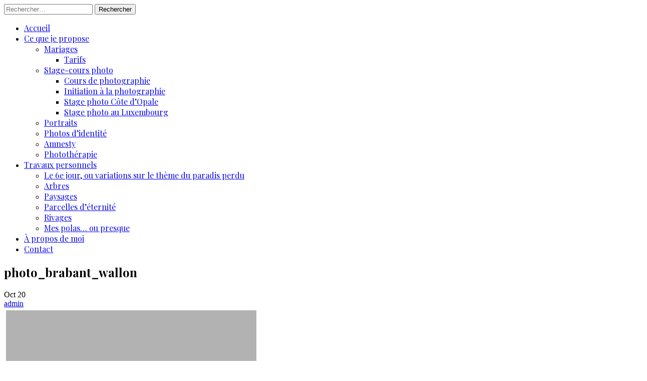

--- FILE ---
content_type: text/html; charset=UTF-8
request_url: https://lephotographe.be/bwg_tag/photo_brabant_wallon/
body_size: 15877
content:
<!DOCTYPE html>
<html lang="fr-FR">
<head>
    <meta charset="UTF-8">
    <meta name="viewport" content="width=device-width, initial-scale=1">
    <link rel="profile" href="http://gmpg.org/xfn/11">
    <link rel="pingback" href="https://lephotographe.be/xmlrpc.php">

    <title>photo_brabant_wallon &#8211; Eric Rousseau</title>
<meta name='robots' content='max-image-preview:large' />
<link rel='dns-prefetch' href='//fonts.googleapis.com' />
<link rel="alternate" type="application/rss+xml" title="Eric Rousseau &raquo; Flux" href="https://lephotographe.be/feed/" />
<link rel="alternate" type="application/rss+xml" title="Eric Rousseau &raquo; Flux des commentaires" href="https://lephotographe.be/comments/feed/" />
<link rel="alternate" title="oEmbed (JSON)" type="application/json+oembed" href="https://lephotographe.be/wp-json/oembed/1.0/embed?url=https%3A%2F%2Flephotographe.be%2Fbwg_tag%2Fphoto_brabant_wallon%2F" />
<link rel="alternate" title="oEmbed (XML)" type="text/xml+oembed" href="https://lephotographe.be/wp-json/oembed/1.0/embed?url=https%3A%2F%2Flephotographe.be%2Fbwg_tag%2Fphoto_brabant_wallon%2F&#038;format=xml" />
<style id='wp-img-auto-sizes-contain-inline-css' type='text/css'>
img:is([sizes=auto i],[sizes^="auto," i]){contain-intrinsic-size:3000px 1500px}
/*# sourceURL=wp-img-auto-sizes-contain-inline-css */
</style>
<link rel='stylesheet' id='twb-open-sans-css' href='https://fonts.googleapis.com/css?family=Open+Sans%3A300%2C400%2C500%2C600%2C700%2C800&#038;display=swap&#038;ver=6.9' type='text/css' media='all' />
<link rel='stylesheet' id='twbbwg-global-css' href='https://usercontent.one/wp/lephotographe.be/wp-content/plugins/photo-gallery/booster/assets/css/global.css?ver=1.0.0&media=1741179115' type='text/css' media='all' />
<style id='wp-emoji-styles-inline-css' type='text/css'>

	img.wp-smiley, img.emoji {
		display: inline !important;
		border: none !important;
		box-shadow: none !important;
		height: 1em !important;
		width: 1em !important;
		margin: 0 0.07em !important;
		vertical-align: -0.1em !important;
		background: none !important;
		padding: 0 !important;
	}
/*# sourceURL=wp-emoji-styles-inline-css */
</style>
<link rel='stylesheet' id='wp-block-library-css' href='https://lephotographe.be/wp-includes/css/dist/block-library/style.min.css?ver=6.9' type='text/css' media='all' />
<style id='classic-theme-styles-inline-css' type='text/css'>
/*! This file is auto-generated */
.wp-block-button__link{color:#fff;background-color:#32373c;border-radius:9999px;box-shadow:none;text-decoration:none;padding:calc(.667em + 2px) calc(1.333em + 2px);font-size:1.125em}.wp-block-file__button{background:#32373c;color:#fff;text-decoration:none}
/*# sourceURL=/wp-includes/css/classic-themes.min.css */
</style>
<style id='global-styles-inline-css' type='text/css'>
:root{--wp--preset--aspect-ratio--square: 1;--wp--preset--aspect-ratio--4-3: 4/3;--wp--preset--aspect-ratio--3-4: 3/4;--wp--preset--aspect-ratio--3-2: 3/2;--wp--preset--aspect-ratio--2-3: 2/3;--wp--preset--aspect-ratio--16-9: 16/9;--wp--preset--aspect-ratio--9-16: 9/16;--wp--preset--color--black: #000000;--wp--preset--color--cyan-bluish-gray: #abb8c3;--wp--preset--color--white: #ffffff;--wp--preset--color--pale-pink: #f78da7;--wp--preset--color--vivid-red: #cf2e2e;--wp--preset--color--luminous-vivid-orange: #ff6900;--wp--preset--color--luminous-vivid-amber: #fcb900;--wp--preset--color--light-green-cyan: #7bdcb5;--wp--preset--color--vivid-green-cyan: #00d084;--wp--preset--color--pale-cyan-blue: #8ed1fc;--wp--preset--color--vivid-cyan-blue: #0693e3;--wp--preset--color--vivid-purple: #9b51e0;--wp--preset--gradient--vivid-cyan-blue-to-vivid-purple: linear-gradient(135deg,rgb(6,147,227) 0%,rgb(155,81,224) 100%);--wp--preset--gradient--light-green-cyan-to-vivid-green-cyan: linear-gradient(135deg,rgb(122,220,180) 0%,rgb(0,208,130) 100%);--wp--preset--gradient--luminous-vivid-amber-to-luminous-vivid-orange: linear-gradient(135deg,rgb(252,185,0) 0%,rgb(255,105,0) 100%);--wp--preset--gradient--luminous-vivid-orange-to-vivid-red: linear-gradient(135deg,rgb(255,105,0) 0%,rgb(207,46,46) 100%);--wp--preset--gradient--very-light-gray-to-cyan-bluish-gray: linear-gradient(135deg,rgb(238,238,238) 0%,rgb(169,184,195) 100%);--wp--preset--gradient--cool-to-warm-spectrum: linear-gradient(135deg,rgb(74,234,220) 0%,rgb(151,120,209) 20%,rgb(207,42,186) 40%,rgb(238,44,130) 60%,rgb(251,105,98) 80%,rgb(254,248,76) 100%);--wp--preset--gradient--blush-light-purple: linear-gradient(135deg,rgb(255,206,236) 0%,rgb(152,150,240) 100%);--wp--preset--gradient--blush-bordeaux: linear-gradient(135deg,rgb(254,205,165) 0%,rgb(254,45,45) 50%,rgb(107,0,62) 100%);--wp--preset--gradient--luminous-dusk: linear-gradient(135deg,rgb(255,203,112) 0%,rgb(199,81,192) 50%,rgb(65,88,208) 100%);--wp--preset--gradient--pale-ocean: linear-gradient(135deg,rgb(255,245,203) 0%,rgb(182,227,212) 50%,rgb(51,167,181) 100%);--wp--preset--gradient--electric-grass: linear-gradient(135deg,rgb(202,248,128) 0%,rgb(113,206,126) 100%);--wp--preset--gradient--midnight: linear-gradient(135deg,rgb(2,3,129) 0%,rgb(40,116,252) 100%);--wp--preset--font-size--small: 13px;--wp--preset--font-size--medium: 20px;--wp--preset--font-size--large: 36px;--wp--preset--font-size--x-large: 42px;--wp--preset--spacing--20: 0.44rem;--wp--preset--spacing--30: 0.67rem;--wp--preset--spacing--40: 1rem;--wp--preset--spacing--50: 1.5rem;--wp--preset--spacing--60: 2.25rem;--wp--preset--spacing--70: 3.38rem;--wp--preset--spacing--80: 5.06rem;--wp--preset--shadow--natural: 6px 6px 9px rgba(0, 0, 0, 0.2);--wp--preset--shadow--deep: 12px 12px 50px rgba(0, 0, 0, 0.4);--wp--preset--shadow--sharp: 6px 6px 0px rgba(0, 0, 0, 0.2);--wp--preset--shadow--outlined: 6px 6px 0px -3px rgb(255, 255, 255), 6px 6px rgb(0, 0, 0);--wp--preset--shadow--crisp: 6px 6px 0px rgb(0, 0, 0);}:where(.is-layout-flex){gap: 0.5em;}:where(.is-layout-grid){gap: 0.5em;}body .is-layout-flex{display: flex;}.is-layout-flex{flex-wrap: wrap;align-items: center;}.is-layout-flex > :is(*, div){margin: 0;}body .is-layout-grid{display: grid;}.is-layout-grid > :is(*, div){margin: 0;}:where(.wp-block-columns.is-layout-flex){gap: 2em;}:where(.wp-block-columns.is-layout-grid){gap: 2em;}:where(.wp-block-post-template.is-layout-flex){gap: 1.25em;}:where(.wp-block-post-template.is-layout-grid){gap: 1.25em;}.has-black-color{color: var(--wp--preset--color--black) !important;}.has-cyan-bluish-gray-color{color: var(--wp--preset--color--cyan-bluish-gray) !important;}.has-white-color{color: var(--wp--preset--color--white) !important;}.has-pale-pink-color{color: var(--wp--preset--color--pale-pink) !important;}.has-vivid-red-color{color: var(--wp--preset--color--vivid-red) !important;}.has-luminous-vivid-orange-color{color: var(--wp--preset--color--luminous-vivid-orange) !important;}.has-luminous-vivid-amber-color{color: var(--wp--preset--color--luminous-vivid-amber) !important;}.has-light-green-cyan-color{color: var(--wp--preset--color--light-green-cyan) !important;}.has-vivid-green-cyan-color{color: var(--wp--preset--color--vivid-green-cyan) !important;}.has-pale-cyan-blue-color{color: var(--wp--preset--color--pale-cyan-blue) !important;}.has-vivid-cyan-blue-color{color: var(--wp--preset--color--vivid-cyan-blue) !important;}.has-vivid-purple-color{color: var(--wp--preset--color--vivid-purple) !important;}.has-black-background-color{background-color: var(--wp--preset--color--black) !important;}.has-cyan-bluish-gray-background-color{background-color: var(--wp--preset--color--cyan-bluish-gray) !important;}.has-white-background-color{background-color: var(--wp--preset--color--white) !important;}.has-pale-pink-background-color{background-color: var(--wp--preset--color--pale-pink) !important;}.has-vivid-red-background-color{background-color: var(--wp--preset--color--vivid-red) !important;}.has-luminous-vivid-orange-background-color{background-color: var(--wp--preset--color--luminous-vivid-orange) !important;}.has-luminous-vivid-amber-background-color{background-color: var(--wp--preset--color--luminous-vivid-amber) !important;}.has-light-green-cyan-background-color{background-color: var(--wp--preset--color--light-green-cyan) !important;}.has-vivid-green-cyan-background-color{background-color: var(--wp--preset--color--vivid-green-cyan) !important;}.has-pale-cyan-blue-background-color{background-color: var(--wp--preset--color--pale-cyan-blue) !important;}.has-vivid-cyan-blue-background-color{background-color: var(--wp--preset--color--vivid-cyan-blue) !important;}.has-vivid-purple-background-color{background-color: var(--wp--preset--color--vivid-purple) !important;}.has-black-border-color{border-color: var(--wp--preset--color--black) !important;}.has-cyan-bluish-gray-border-color{border-color: var(--wp--preset--color--cyan-bluish-gray) !important;}.has-white-border-color{border-color: var(--wp--preset--color--white) !important;}.has-pale-pink-border-color{border-color: var(--wp--preset--color--pale-pink) !important;}.has-vivid-red-border-color{border-color: var(--wp--preset--color--vivid-red) !important;}.has-luminous-vivid-orange-border-color{border-color: var(--wp--preset--color--luminous-vivid-orange) !important;}.has-luminous-vivid-amber-border-color{border-color: var(--wp--preset--color--luminous-vivid-amber) !important;}.has-light-green-cyan-border-color{border-color: var(--wp--preset--color--light-green-cyan) !important;}.has-vivid-green-cyan-border-color{border-color: var(--wp--preset--color--vivid-green-cyan) !important;}.has-pale-cyan-blue-border-color{border-color: var(--wp--preset--color--pale-cyan-blue) !important;}.has-vivid-cyan-blue-border-color{border-color: var(--wp--preset--color--vivid-cyan-blue) !important;}.has-vivid-purple-border-color{border-color: var(--wp--preset--color--vivid-purple) !important;}.has-vivid-cyan-blue-to-vivid-purple-gradient-background{background: var(--wp--preset--gradient--vivid-cyan-blue-to-vivid-purple) !important;}.has-light-green-cyan-to-vivid-green-cyan-gradient-background{background: var(--wp--preset--gradient--light-green-cyan-to-vivid-green-cyan) !important;}.has-luminous-vivid-amber-to-luminous-vivid-orange-gradient-background{background: var(--wp--preset--gradient--luminous-vivid-amber-to-luminous-vivid-orange) !important;}.has-luminous-vivid-orange-to-vivid-red-gradient-background{background: var(--wp--preset--gradient--luminous-vivid-orange-to-vivid-red) !important;}.has-very-light-gray-to-cyan-bluish-gray-gradient-background{background: var(--wp--preset--gradient--very-light-gray-to-cyan-bluish-gray) !important;}.has-cool-to-warm-spectrum-gradient-background{background: var(--wp--preset--gradient--cool-to-warm-spectrum) !important;}.has-blush-light-purple-gradient-background{background: var(--wp--preset--gradient--blush-light-purple) !important;}.has-blush-bordeaux-gradient-background{background: var(--wp--preset--gradient--blush-bordeaux) !important;}.has-luminous-dusk-gradient-background{background: var(--wp--preset--gradient--luminous-dusk) !important;}.has-pale-ocean-gradient-background{background: var(--wp--preset--gradient--pale-ocean) !important;}.has-electric-grass-gradient-background{background: var(--wp--preset--gradient--electric-grass) !important;}.has-midnight-gradient-background{background: var(--wp--preset--gradient--midnight) !important;}.has-small-font-size{font-size: var(--wp--preset--font-size--small) !important;}.has-medium-font-size{font-size: var(--wp--preset--font-size--medium) !important;}.has-large-font-size{font-size: var(--wp--preset--font-size--large) !important;}.has-x-large-font-size{font-size: var(--wp--preset--font-size--x-large) !important;}
:where(.wp-block-post-template.is-layout-flex){gap: 1.25em;}:where(.wp-block-post-template.is-layout-grid){gap: 1.25em;}
:where(.wp-block-term-template.is-layout-flex){gap: 1.25em;}:where(.wp-block-term-template.is-layout-grid){gap: 1.25em;}
:where(.wp-block-columns.is-layout-flex){gap: 2em;}:where(.wp-block-columns.is-layout-grid){gap: 2em;}
:root :where(.wp-block-pullquote){font-size: 1.5em;line-height: 1.6;}
/*# sourceURL=global-styles-inline-css */
</style>
<link rel='stylesheet' id='contact-form-7-css' href='https://usercontent.one/wp/lephotographe.be/wp-content/plugins/contact-form-7/includes/css/styles.css?ver=6.1.4&media=1741179115' type='text/css' media='all' />
<link rel='stylesheet' id='bwg_fonts-css' href='https://usercontent.one/wp/lephotographe.be/wp-content/plugins/photo-gallery/css/bwg-fonts/fonts.css?ver=0.0.1&media=1741179115' type='text/css' media='all' />
<link rel='stylesheet' id='sumoselect-css' href='https://usercontent.one/wp/lephotographe.be/wp-content/plugins/photo-gallery/css/sumoselect.min.css?ver=3.4.6&media=1741179115' type='text/css' media='all' />
<link rel='stylesheet' id='mCustomScrollbar-css' href='https://usercontent.one/wp/lephotographe.be/wp-content/plugins/photo-gallery/css/jquery.mCustomScrollbar.min.css?ver=3.1.5&media=1741179115' type='text/css' media='all' />
<link rel='stylesheet' id='bwg_googlefonts-css' href='https://fonts.googleapis.com/css?family=Ubuntu&#038;subset=greek,latin,greek-ext,vietnamese,cyrillic-ext,latin-ext,cyrillic' type='text/css' media='all' />
<link rel='stylesheet' id='bwg_frontend-css' href='https://usercontent.one/wp/lephotographe.be/wp-content/plugins/photo-gallery/css/styles.min.css?ver=1.8.37&media=1741179115' type='text/css' media='all' />
<link rel='stylesheet' id='wphi-style-css' href='https://usercontent.one/wp/lephotographe.be/wp-content/plugins/wp-header-images/css/front-styles.css?media=1741179115?ver=1769467519' type='text/css' media='all' />
<link rel='stylesheet' id='madhat-style-css' href='https://usercontent.one/wp/lephotographe.be/wp-content/themes/madhat/style.css?ver=6.9&media=1741179115' type='text/css' media='all' />
<link rel='stylesheet' id='madhat-title-font-css' href='//fonts.googleapis.com/css?family=Playfair+Display%3A100%2C300%2C400%2C700&#038;ver=6.9' type='text/css' media='all' />
<link rel='stylesheet' id='madhat-body-font-css' href='//fonts.googleapis.com/css?family=Playfair+Display%3A100%2C300%2C400%2C700&#038;ver=6.9' type='text/css' media='all' />
<link rel='stylesheet' id='madhat-fontawesome-style-css' href='https://usercontent.one/wp/lephotographe.be/wp-content/themes/madhat/assets/font-awesome/css/font-awesome.min.css?ver=6.9&media=1741179115' type='text/css' media='all' />
<link rel='stylesheet' id='madhat-nivo-style-css' href='https://usercontent.one/wp/lephotographe.be/wp-content/themes/madhat/assets/css/nivo-slider.css?ver=6.9&media=1741179115' type='text/css' media='all' />
<link rel='stylesheet' id='madhat-nivo-skin-style-css' href='https://usercontent.one/wp/lephotographe.be/wp-content/themes/madhat/assets/css/nivo-default/default.css?ver=6.9&media=1741179115' type='text/css' media='all' />
<link rel='stylesheet' id='madhat-bootstrap-style-css' href='https://usercontent.one/wp/lephotographe.be/wp-content/themes/madhat/assets/bootstrap/css/bootstrap.min.css?ver=6.9&media=1741179115' type='text/css' media='all' />
<link rel='stylesheet' id='madhat-hover-style-css' href='https://usercontent.one/wp/lephotographe.be/wp-content/themes/madhat/assets/css/hover.min.css?ver=6.9&media=1741179115' type='text/css' media='all' />
<link rel='stylesheet' id='madhat-main-theme-style-css' href='https://usercontent.one/wp/lephotographe.be/wp-content/themes/madhat/assets/theme-styles/css/default.css?media=1741179115' type='text/css' media='all' />
<link rel='stylesheet' id='ekit-widget-styles-css' href='https://usercontent.one/wp/lephotographe.be/wp-content/plugins/elementskit-lite/widgets/init/assets/css/widget-styles.css?ver=3.7.8&media=1741179115' type='text/css' media='all' />
<link rel='stylesheet' id='ekit-responsive-css' href='https://usercontent.one/wp/lephotographe.be/wp-content/plugins/elementskit-lite/widgets/init/assets/css/responsive.css?ver=3.7.8&media=1741179115' type='text/css' media='all' />
<link rel='stylesheet' id='elementor-frontend-css' href='https://usercontent.one/wp/lephotographe.be/wp-content/plugins/elementor/assets/css/frontend.min.css?ver=3.34.3&media=1741179115' type='text/css' media='all' />
<link rel='stylesheet' id='eael-general-css' href='https://usercontent.one/wp/lephotographe.be/wp-content/plugins/essential-addons-for-elementor-lite/assets/front-end/css/view/general.min.css?ver=6.5.9&media=1741179115' type='text/css' media='all' />
<link rel='stylesheet' id='wpr-text-animations-css-css' href='https://usercontent.one/wp/lephotographe.be/wp-content/plugins/royal-elementor-addons/assets/css/lib/animations/text-animations.min.css?ver=1.7.1046&media=1741179115' type='text/css' media='all' />
<link rel='stylesheet' id='wpr-addons-css-css' href='https://usercontent.one/wp/lephotographe.be/wp-content/plugins/royal-elementor-addons/assets/css/frontend.min.css?ver=1.7.1046&media=1741179115' type='text/css' media='all' />
<link rel='stylesheet' id='font-awesome-5-all-css' href='https://usercontent.one/wp/lephotographe.be/wp-content/plugins/elementor/assets/lib/font-awesome/css/all.min.css?ver=6.5.9&media=1741179115' type='text/css' media='all' />
<script type="text/javascript" data-cfasync="false" src="https://lephotographe.be/wp-includes/js/jquery/jquery.min.js?ver=3.7.1" id="jquery-core-js"></script>
<script type="text/javascript" data-cfasync="false" src="https://lephotographe.be/wp-includes/js/jquery/jquery-migrate.min.js?ver=3.4.1" id="jquery-migrate-js"></script>
<script type="text/javascript" src="https://usercontent.one/wp/lephotographe.be/wp-content/plugins/photo-gallery/booster/assets/js/circle-progress.js?ver=1.2.2&media=1741179115" id="twbbwg-circle-js"></script>
<script type="text/javascript" id="twbbwg-global-js-extra">
/* <![CDATA[ */
var twb = {"nonce":"6f3ff3ba10","ajax_url":"https://lephotographe.be/wp-admin/admin-ajax.php","plugin_url":"https://lephotographe.be/wp-content/plugins/photo-gallery/booster","href":"https://lephotographe.be/wp-admin/admin.php?page=twbbwg_photo-gallery"};
var twb = {"nonce":"6f3ff3ba10","ajax_url":"https://lephotographe.be/wp-admin/admin-ajax.php","plugin_url":"https://lephotographe.be/wp-content/plugins/photo-gallery/booster","href":"https://lephotographe.be/wp-admin/admin.php?page=twbbwg_photo-gallery"};
//# sourceURL=twbbwg-global-js-extra
/* ]]> */
</script>
<script type="text/javascript" src="https://usercontent.one/wp/lephotographe.be/wp-content/plugins/photo-gallery/booster/assets/js/global.js?ver=1.0.0&media=1741179115" id="twbbwg-global-js"></script>
<script type="text/javascript" src="https://usercontent.one/wp/lephotographe.be/wp-content/plugins/photo-gallery/js/jquery.sumoselect.min.js?ver=3.4.6&media=1741179115" id="sumoselect-js"></script>
<script type="text/javascript" src="https://usercontent.one/wp/lephotographe.be/wp-content/plugins/photo-gallery/js/tocca.min.js?ver=2.0.9&media=1741179115" id="bwg_mobile-js"></script>
<script type="text/javascript" src="https://usercontent.one/wp/lephotographe.be/wp-content/plugins/photo-gallery/js/jquery.mCustomScrollbar.concat.min.js?ver=3.1.5&media=1741179115" id="mCustomScrollbar-js"></script>
<script type="text/javascript" src="https://usercontent.one/wp/lephotographe.be/wp-content/plugins/photo-gallery/js/jquery.fullscreen.min.js?ver=0.6.0&media=1741179115" id="jquery-fullscreen-js"></script>
<script type="text/javascript" id="bwg_frontend-js-extra">
/* <![CDATA[ */
var bwg_objectsL10n = {"bwg_field_required":"field is required.","bwg_mail_validation":"This is not a valid email address.","bwg_search_result":"There are no images matching your search.","bwg_select_tag":"Select Tag","bwg_order_by":"Order By","bwg_search":"Search","bwg_show_ecommerce":"Show Ecommerce","bwg_hide_ecommerce":"Hide Ecommerce","bwg_show_comments":"Show Comments","bwg_hide_comments":"Hide Comments","bwg_restore":"Restore","bwg_maximize":"Maximize","bwg_fullscreen":"Fullscreen","bwg_exit_fullscreen":"Exit Fullscreen","bwg_search_tag":"SEARCH...","bwg_tag_no_match":"No tags found","bwg_all_tags_selected":"All tags selected","bwg_tags_selected":"tags selected","play":"Play","pause":"Pause","is_pro":"","bwg_play":"Play","bwg_pause":"Pause","bwg_hide_info":"Hide info","bwg_show_info":"Show info","bwg_hide_rating":"Hide rating","bwg_show_rating":"Show rating","ok":"Ok","cancel":"Cancel","select_all":"Select all","lazy_load":"0","lazy_loader":"https://usercontent.one/wp/lephotographe.be/wp-content/plugins/photo-gallery/images/ajax_loader.png?media=1741179115","front_ajax":"0","bwg_tag_see_all":"see all tags","bwg_tag_see_less":"see less tags"};
//# sourceURL=bwg_frontend-js-extra
/* ]]> */
</script>
<script type="text/javascript" src="https://usercontent.one/wp/lephotographe.be/wp-content/plugins/photo-gallery/js/scripts.min.js?ver=1.8.37&media=1741179115" id="bwg_frontend-js"></script>
<script type="text/javascript" src="https://usercontent.one/wp/lephotographe.be/wp-content/themes/madhat/js/custom.js?ver=6.9&media=1741179115" id="madhat-custom-js-js"></script>
<meta name="robots" content="noindex,nofollow" />
<link rel="https://api.w.org/" href="https://lephotographe.be/wp-json/" /><link rel="EditURI" type="application/rsd+xml" title="RSD" href="https://lephotographe.be/xmlrpc.php?rsd" />
<meta name="generator" content="WordPress 6.9" />
<link rel="canonical" href="https://lephotographe.be/bwg_tag/photo_brabant_wallon/" />
<link rel='shortlink' href='https://lephotographe.be/?p=8890' />
<style>[class*=" icon-oc-"],[class^=icon-oc-]{speak:none;font-style:normal;font-weight:400;font-variant:normal;text-transform:none;line-height:1;-webkit-font-smoothing:antialiased;-moz-osx-font-smoothing:grayscale}.icon-oc-one-com-white-32px-fill:before{content:"901"}.icon-oc-one-com:before{content:"900"}#one-com-icon,.toplevel_page_onecom-wp .wp-menu-image{speak:none;display:flex;align-items:center;justify-content:center;text-transform:none;line-height:1;-webkit-font-smoothing:antialiased;-moz-osx-font-smoothing:grayscale}.onecom-wp-admin-bar-item>a,.toplevel_page_onecom-wp>.wp-menu-name{font-size:16px;font-weight:400;line-height:1}.toplevel_page_onecom-wp>.wp-menu-name img{width:69px;height:9px;}.wp-submenu-wrap.wp-submenu>.wp-submenu-head>img{width:88px;height:auto}.onecom-wp-admin-bar-item>a img{height:7px!important}.onecom-wp-admin-bar-item>a img,.toplevel_page_onecom-wp>.wp-menu-name img{opacity:.8}.onecom-wp-admin-bar-item.hover>a img,.toplevel_page_onecom-wp.wp-has-current-submenu>.wp-menu-name img,li.opensub>a.toplevel_page_onecom-wp>.wp-menu-name img{opacity:1}#one-com-icon:before,.onecom-wp-admin-bar-item>a:before,.toplevel_page_onecom-wp>.wp-menu-image:before{content:'';position:static!important;background-color:rgba(240,245,250,.4);border-radius:102px;width:18px;height:18px;padding:0!important}.onecom-wp-admin-bar-item>a:before{width:14px;height:14px}.onecom-wp-admin-bar-item.hover>a:before,.toplevel_page_onecom-wp.opensub>a>.wp-menu-image:before,.toplevel_page_onecom-wp.wp-has-current-submenu>.wp-menu-image:before{background-color:#76b82a}.onecom-wp-admin-bar-item>a{display:inline-flex!important;align-items:center;justify-content:center}#one-com-logo-wrapper{font-size:4em}#one-com-icon{vertical-align:middle}.imagify-welcome{display:none !important;}</style><style type="text/css"></style><style id='custom-css-mods'>#masthead #text-title-desc, #masthead #site-logo { float: none; } .site-branding { text-align: center; } #text-title-desc { display: inline-block; }.site-branding #text-title-desc { text-align: left; }.site-branding #text-title-desc { text-align: center; }.title-font, h1, h2, .section-title, #top-menu a, #site-navigation a { font-family: Playfair Display; }#masthead h1.site-title a { color: #ffffff; }#masthead h2.site-description { color: #ffffff; }#masthead .site-branding #text-title-desc { display: none; }#primary-mono .entry-content{ font-size:15px;}#masthead h1.site-title {font-size:65px;}#masthead h2.site-description {font-size:56px;}</style><meta name="generator" content="Elementor 3.34.3; features: additional_custom_breakpoints; settings: css_print_method-external, google_font-enabled, font_display-auto">
			<style>
				.e-con.e-parent:nth-of-type(n+4):not(.e-lazyloaded):not(.e-no-lazyload),
				.e-con.e-parent:nth-of-type(n+4):not(.e-lazyloaded):not(.e-no-lazyload) * {
					background-image: none !important;
				}
				@media screen and (max-height: 1024px) {
					.e-con.e-parent:nth-of-type(n+3):not(.e-lazyloaded):not(.e-no-lazyload),
					.e-con.e-parent:nth-of-type(n+3):not(.e-lazyloaded):not(.e-no-lazyload) * {
						background-image: none !important;
					}
				}
				@media screen and (max-height: 640px) {
					.e-con.e-parent:nth-of-type(n+2):not(.e-lazyloaded):not(.e-no-lazyload),
					.e-con.e-parent:nth-of-type(n+2):not(.e-lazyloaded):not(.e-no-lazyload) * {
						background-image: none !important;
					}
				}
			</style>
				<style>
	#masthead {
			background-image: url(https://usercontent.one/wp/lephotographe.be/wp-content/uploads/2023/08/cropped-10-photos-Haute-Sure.jpg?media=1741179115);
			background-size: contain;
			background-position-x: center;
			background-repeat: no-repeat;
		}
	</style>	
	<link rel="icon" href="https://usercontent.one/wp/lephotographe.be/wp-content/uploads/2024/07/cropped-Logo-carre-FAVICON-110-rond-600-32x32.jpg?media=1741179115" sizes="32x32" />
<link rel="icon" href="https://usercontent.one/wp/lephotographe.be/wp-content/uploads/2024/07/cropped-Logo-carre-FAVICON-110-rond-600-192x192.jpg?media=1741179115" sizes="192x192" />
<link rel="apple-touch-icon" href="https://usercontent.one/wp/lephotographe.be/wp-content/uploads/2024/07/cropped-Logo-carre-FAVICON-110-rond-600-180x180.jpg?media=1741179115" />
<meta name="msapplication-TileImage" content="https://usercontent.one/wp/lephotographe.be/wp-content/uploads/2024/07/cropped-Logo-carre-FAVICON-110-rond-600-270x270.jpg?media=1741179115" />
<style id="wpr_lightbox_styles">
				.lg-backdrop {
					background-color: rgba(0,0,0,0.6) !important;
				}
				.lg-toolbar,
				.lg-dropdown {
					background-color: rgba(0,0,0,0.8) !important;
				}
				.lg-dropdown:after {
					border-bottom-color: rgba(0,0,0,0.8) !important;
				}
				.lg-sub-html {
					background-color: rgba(0,0,0,0.8) !important;
				}
				.lg-thumb-outer,
				.lg-progress-bar {
					background-color: #444444 !important;
				}
				.lg-progress {
					background-color: #a90707 !important;
				}
				.lg-icon {
					color: #efefef !important;
					font-size: 20px !important;
				}
				.lg-icon.lg-toogle-thumb {
					font-size: 24px !important;
				}
				.lg-icon:hover,
				.lg-dropdown-text:hover {
					color: #ffffff !important;
				}
				.lg-sub-html,
				.lg-dropdown-text {
					color: #efefef !important;
					font-size: 14px !important;
				}
				#lg-counter {
					color: #efefef !important;
					font-size: 14px !important;
				}
				.lg-prev,
				.lg-next {
					font-size: 35px !important;
				}

				/* Defaults */
				.lg-icon {
				background-color: transparent !important;
				}

				#lg-counter {
				opacity: 0.9;
				}

				.lg-thumb-outer {
				padding: 0 10px;
				}

				.lg-thumb-item {
				border-radius: 0 !important;
				border: none !important;
				opacity: 0.5;
				}

				.lg-thumb-item.active {
					opacity: 1;
				}
	         </style></head>
<body class="wp-singular bwg_tag-template-default single single-bwg_tag postid-8890 wp-theme-madhat elementor-default elementor-kit-21">
<div id="page" class="hfeed site">
	<a class="skip-link screen-reader-text" href="#content">Skip to content</a>

    <div id="jumbosearch">
    <span class="fa fa-remove closeicon"></span>
    <div class="form">
        <form role="search" method="get" class="search-form" action="https://lephotographe.be/">
				<label>
					<span class="screen-reader-text">Rechercher :</span>
					<input type="search" class="search-field" placeholder="Rechercher…" value="" name="s" />
				</label>
				<input type="submit" class="search-submit" value="Rechercher" />
			</form>    </div>
</div>    <div id="top-bar">
    <div class="container">
        <div id="social-icons">
                    </div>
    </div>
</div>    <header id="masthead" class="site-header" role="banner">
    <div class="container">
        <div class="site-branding">
                            <div id="site-logo">
                                    </div>
                        <div id="text-title-desc">
                <h1 class="site-title title-font"><a href="https://lephotographe.be/" rel="home">Eric Rousseau</a></h1>
                <h2 class="site-description">PHOTOGRAPHE</h2>
            </div>
        </div>
    </div>


<div id="search-icon">
        <a id="searchicon">
            <span class="fa fa-search"></span>
        </a>
    </div>


</header><!-- #masthead -->
    <div id="top-menu">
    <div class="container">
        <div class="menu-mariages-container"><ul id="menu-mariages" class="menu"><li id="menu-item-346" class="menu-item menu-item-type-post_type menu-item-object-page menu-item-home menu-item-346"><a href="https://lephotographe.be/">Accueil</a></li>
<li id="menu-item-348" class="menu-item menu-item-type-post_type menu-item-object-page menu-item-has-children menu-item-348"><a href="https://lephotographe.be/ce-que-je-propose/">Ce que je propose</a>
<ul class="sub-menu">
	<li id="menu-item-350" class="menu-item menu-item-type-post_type menu-item-object-page menu-item-has-children menu-item-350"><a href="https://lephotographe.be/ce-que-je-propose/mariages/">Mariages</a>
	<ul class="sub-menu">
		<li id="menu-item-367" class="menu-item menu-item-type-post_type menu-item-object-page menu-item-367"><a href="https://lephotographe.be/tarifs/">Tarifs</a></li>
	</ul>
</li>
	<li id="menu-item-9627" class="menu-item menu-item-type-post_type menu-item-object-page menu-item-has-children menu-item-9627"><a href="https://lephotographe.be/stage-cours-photo/">Stage-cours photo</a>
	<ul class="sub-menu">
		<li id="menu-item-7016" class="menu-item menu-item-type-post_type menu-item-object-page menu-item-7016"><a href="https://lephotographe.be/cours-de-photographie/">Cours de photographie</a></li>
		<li id="menu-item-9628" class="menu-item menu-item-type-post_type menu-item-object-page menu-item-9628"><a href="https://lephotographe.be/initiation-a-la-photographie/">Initiation à la photographie</a></li>
		<li id="menu-item-12196" class="menu-item menu-item-type-post_type menu-item-object-page menu-item-12196"><a href="https://lephotographe.be/stage-photo-cote-dopale/">Stage photo Côte d&#8217;Opale</a></li>
		<li id="menu-item-9629" class="menu-item menu-item-type-post_type menu-item-object-page menu-item-9629"><a href="https://lephotographe.be/stage-photo-au-luxembourg/">Stage photo au Luxembourg</a></li>
	</ul>
</li>
	<li id="menu-item-939" class="menu-item menu-item-type-post_type menu-item-object-page menu-item-939"><a href="https://lephotographe.be/portraits/">Portraits</a></li>
	<li id="menu-item-1044" class="menu-item menu-item-type-post_type menu-item-object-page menu-item-1044"><a href="https://lephotographe.be/photos-didentite/">Photos d’identité</a></li>
	<li id="menu-item-991" class="menu-item menu-item-type-post_type menu-item-object-page menu-item-991"><a href="https://lephotographe.be/amnesty/">Amnesty</a></li>
	<li id="menu-item-1134" class="menu-item menu-item-type-post_type menu-item-object-page menu-item-1134"><a href="https://lephotographe.be/phototherapie/">Photothérapie</a></li>
</ul>
</li>
<li id="menu-item-1093" class="menu-item menu-item-type-post_type menu-item-object-page menu-item-has-children menu-item-1093"><a href="https://lephotographe.be/travaux-personnels/">Travaux personnels</a>
<ul class="sub-menu">
	<li id="menu-item-1725" class="menu-item menu-item-type-post_type menu-item-object-page menu-item-1725"><a href="https://lephotographe.be/le-6e-jour-ou-variations-sur-le-theme-du-paradis-perdu/">Le 6e jour, ou variations sur le thème du paradis perdu</a></li>
	<li id="menu-item-1723" class="menu-item menu-item-type-post_type menu-item-object-page menu-item-1723"><a href="https://lephotographe.be/arbres/">Arbres</a></li>
	<li id="menu-item-1803" class="menu-item menu-item-type-post_type menu-item-object-page menu-item-1803"><a href="https://lephotographe.be/paysages/">Paysages</a></li>
	<li id="menu-item-1726" class="menu-item menu-item-type-post_type menu-item-object-page menu-item-1726"><a href="https://lephotographe.be/parcelles-deternite/">Parcelles d’éternité</a></li>
	<li id="menu-item-1724" class="menu-item menu-item-type-post_type menu-item-object-page menu-item-1724"><a href="https://lephotographe.be/rivages/">Rivages</a></li>
	<li id="menu-item-9529" class="menu-item menu-item-type-post_type menu-item-object-page menu-item-9529"><a href="https://lephotographe.be/mes-polas-ou-presque/">Mes polas… ou presque</a></li>
</ul>
</li>
<li id="menu-item-347" class="menu-item menu-item-type-post_type menu-item-object-page menu-item-347"><a href="https://lephotographe.be/a-propos-de-moi/">À propos de moi</a></li>
<li id="menu-item-349" class="menu-item menu-item-type-post_type menu-item-object-page menu-item-349"><a href="https://lephotographe.be/contact/">Contact</a></li>
</ul></div>    </div>
</div>
<div class="mega-container">
    
<div id="featured-area-skew">
<div class="container">
</div><!--.container-->
</div><div id="featured-area-2">
<div class="container">
</div><!--.container-->
</div>		
<div id="content" class="site-content container">
	<div id="primary-mono" class="content-area col-md-12">
		<main id="main" class="site-main" role="main">

		
			
<article id="post-8890" class="post-8890 bwg_tag type-bwg_tag status-publish hentry">
	<header class="entry-header">
		<h1 class="entry-title">photo_brabant_wallon</h1>		<div class="entry-meta">
			<div class="postdate">
            	<span class="month">Oct</span>
				<span class="day">20</span>
            </div>
            
            <div class="author">
            	<span class="author-name"><a href="https://lephotographe.be/author/admin/"><i class="fa fa-user"></i>admin</a></span>
            </div>
            
		</div><!-- .entry-meta -->
	</header><!-- .entry-header -->

	<div id="featured-image">
					</div>
			
			
	<div class="entry-content">
		<style id="bwg-style-0">    #bwg_container1_0 #bwg_container2_0 .bwg-container-0.bwg-standard-thumbnails {      width: 2504px;              justify-content: center;        margin:0 auto !important;              background-color: rgba(255, 255, 255, 0.00);            padding-left: 4px;      padding-top: 4px;      max-width: 100%;            }        #bwg_container1_0 #bwg_container2_0 .bwg-container-0.bwg-standard-thumbnails .bwg-item {    justify-content: flex-start;      max-width: 500px;          }    #bwg_container1_0 #bwg_container2_0 .bwg-container-0.bwg-standard-thumbnails .bwg-item a {       margin-right: 4px;       margin-bottom: 4px;    }    #bwg_container1_0 #bwg_container2_0 .bwg-container-0.bwg-standard-thumbnails .bwg-item0 {      padding: 0px;            background-color:rgba(0,0,0, 0.30);      border: 0px none #CCCCCC;      opacity: 1.00;      border-radius: 0;      box-shadow: ;    }    #bwg_container1_0 #bwg_container2_0 .bwg-container-0.bwg-standard-thumbnails .bwg-item1 img {      max-height: none;      max-width: none;      padding: 0 !important;    }         @media only screen and (min-width: 480px) {		#bwg_container1_0 #bwg_container2_0 .bwg-container-0.bwg-standard-thumbnails .bwg-item1 img {			-webkit-transition: all .3s; transition: all .3s;		}		#bwg_container1_0 #bwg_container2_0 .bwg-container-0.bwg-standard-thumbnails .bwg-item1 img:hover {			-ms-transform: scale(1.08);			-webkit-transform: scale(1.08);			transform: scale(1.08);		}				.bwg-standard-thumbnails .bwg-zoom-effect .bwg-zoom-effect-overlay {						background-color:rgba(0,0,0, 0.3);		}		.bwg-standard-thumbnails .bwg-zoom-effect:hover img {			-ms-transform: scale(1.08);			-webkit-transform: scale(1.08);			transform: scale(1.08);		}		      }	    #bwg_container1_0 #bwg_container2_0 .bwg-container-0.bwg-standard-thumbnails .bwg-item1 {      padding-top: 100%;    }        #bwg_container1_0 #bwg_container2_0 .bwg-container-0.bwg-standard-thumbnails .bwg-title1 {      position: absolute;      top: 0;      z-index: 100;      width: 100%;      height: 100%;      display: flex;      justify-content: center;      align-content: center;      flex-direction: column;      opacity: 0;    }	      #bwg_container1_0 #bwg_container2_0 .bwg-container-0.bwg-standard-thumbnails .bwg-title2,    #bwg_container1_0 #bwg_container2_0 .bwg-container-0.bwg-standard-thumbnails .bwg-ecommerce2 {      color: #FFFFFF;      font-family: Ubuntu;      font-size: 16px;      font-weight: bold;      padding: 2px;      text-shadow: ;      max-height: 100%;    }    #bwg_container1_0 #bwg_container2_0 .bwg-container-0.bwg-standard-thumbnails .bwg-thumb-description span {    color: #323A45;    font-family: Ubuntu;    font-size: 12px;    max-height: 100%;    word-wrap: break-word;    }    #bwg_container1_0 #bwg_container2_0 .bwg-container-0.bwg-standard-thumbnails .bwg-play-icon2 {      font-size: 32px;    }    #bwg_container1_0 #bwg_container2_0 .bwg-container-0.bwg-standard-thumbnails .bwg-ecommerce2 {      font-size: 19.2px;      color: #323A45;    }    </style>    <div id="bwg_container1_0"         class="bwg_container bwg_thumbnail bwg_thumbnails "         data-right-click-protection="0"         data-bwg="0"         data-scroll="0"         data-gallery-type="thumbnails"         data-gallery-view-type="thumbnails"         data-current-url="/bwg_tag/photo_brabant_wallon/"         data-lightbox-url="https://lephotographe.be/wp-admin/admin-ajax.php?action=GalleryBox&#038;current_view=0&#038;gallery_id=0&#038;tag=181&#038;theme_id=1&#038;shortcode_id=168&#038;sort_by=date&#038;order_by=asc&#038;current_url=%2Fbwg_tag%2Fphoto_brabant_wallon%2F"         data-gallery-id="0"         data-popup-width="800"         data-popup-height="500"         data-is-album="gallery"         data-buttons-position="bottom">      <div id="bwg_container2_0">             <div id="ajax_loading_0" class="bwg_loading_div_1">      <div class="bwg_loading_div_2">        <div class="bwg_loading_div_3">          <div id="loading_div_0" class="bwg_spider_ajax_loading">          </div>        </div>      </div>    </div>            <form id="gal_front_form_0"              class="bwg-hidden"              method="post"              action="#"              data-current="0"              data-shortcode-id="168"              data-gallery-type="thumbnails"              data-gallery-id="0"              data-tag="181"              data-album-id="0"              data-theme-id="1"              data-ajax-url="https://lephotographe.be/wp-admin/admin-ajax.php?action=bwg_frontend_data">          <div id="bwg_container3_0" class="bwg-background bwg-background-0">                <div data-max-count="5"         data-thumbnail-width="500"         data-bwg="0"         data-gallery-id="0"         data-lightbox-url="https://lephotographe.be/wp-admin/admin-ajax.php?action=GalleryBox&amp;current_view=0&amp;gallery_id=0&amp;tag=181&amp;theme_id=1&amp;shortcode_id=168&amp;sort_by=date&amp;order_by=asc&amp;current_url=%2Fbwg_tag%2Fphoto_brabant_wallon%2F"         id="bwg_thumbnails_0"         class="bwg-container-0 bwg-thumbnails bwg-standard-thumbnails bwg-container bwg-border-box">            <div class="bwg-item">        <a class="bwg-a  bwg_lightbox"  data-image-id="1" href="https://usercontent.one/wp/lephotographe.be/wp-content/uploads/photo-gallery/Odile-Nicolas-3.jpg?media=1741179115?bwg=1697785494" data-elementor-open-lightbox="no">                <div class="bwg-item0 ">          <div class="bwg-item1 bwg-zoom-effect">            <div class="bwg-item2">              <img decoding="async" class="skip-lazy bwg_standart_thumb_img_0 "                   data-id="1"                   data-width="500.00"                   data-height="333.00"                   data-src="https://usercontent.one/wp/lephotographe.be/wp-content/uploads/photo-gallery/thumb/Odile-Nicolas-3.jpg?media=1741179115?bwg=1697785494"                   src="https://usercontent.one/wp/lephotographe.be/wp-content/uploads/photo-gallery/thumb/Odile-Nicolas-3.jpg?media=1741179115?bwg=1697785494"                   alt="Odile-Nicolas-3"                   title="Odile-Nicolas-3" />            </div>            <div class="bwg-zoom-effect-overlay">              <div class="bwg-title1"><div class="bwg-title2">Odile-Nicolas-3</div></div>                                        </div>          </div>        </div>                        </a>              </div>            <div class="bwg-item">        <a class="bwg-a  bwg_lightbox"  data-image-id="2" href="https://usercontent.one/wp/lephotographe.be/wp-content/uploads/photo-gallery/Odile-Nicolas-2.jpg?media=1741179115?bwg=1697785498" data-elementor-open-lightbox="no">                <div class="bwg-item0 ">          <div class="bwg-item1 bwg-zoom-effect">            <div class="bwg-item2">              <img decoding="async" class="skip-lazy bwg_standart_thumb_img_0 "                   data-id="2"                   data-width="500.00"                   data-height="333.00"                   data-src="https://usercontent.one/wp/lephotographe.be/wp-content/uploads/photo-gallery/thumb/Odile-Nicolas-2.jpg?media=1741179115?bwg=1697785498"                   src="https://usercontent.one/wp/lephotographe.be/wp-content/uploads/photo-gallery/thumb/Odile-Nicolas-2.jpg?media=1741179115?bwg=1697785498"                   alt="Odile-Nicolas-2"                   title="Odile-Nicolas-2" />            </div>            <div class="bwg-zoom-effect-overlay">              <div class="bwg-title1"><div class="bwg-title2">Odile-Nicolas-2</div></div>                                        </div>          </div>        </div>                        </a>              </div>            <div class="bwg-item">        <a class="bwg-a  bwg_lightbox"  data-image-id="3" href="https://usercontent.one/wp/lephotographe.be/wp-content/uploads/photo-gallery/Odile-Nicolas-5.jpg?media=1741179115?bwg=1697785499" data-elementor-open-lightbox="no">                <div class="bwg-item0 ">          <div class="bwg-item1 bwg-zoom-effect">            <div class="bwg-item2">              <img decoding="async" class="skip-lazy bwg_standart_thumb_img_0 "                   data-id="3"                   data-width="500.00"                   data-height="333.00"                   data-src="https://usercontent.one/wp/lephotographe.be/wp-content/uploads/photo-gallery/thumb/Odile-Nicolas-5.jpg?media=1741179115?bwg=1697785499"                   src="https://usercontent.one/wp/lephotographe.be/wp-content/uploads/photo-gallery/thumb/Odile-Nicolas-5.jpg?media=1741179115?bwg=1697785499"                   alt="Odile-Nicolas-5"                   title="Odile-Nicolas-5" />            </div>            <div class="bwg-zoom-effect-overlay">              <div class="bwg-title1"><div class="bwg-title2">Odile-Nicolas-5</div></div>                                        </div>          </div>        </div>                        </a>              </div>            <div class="bwg-item">        <a class="bwg-a  bwg_lightbox"  data-image-id="4" href="https://usercontent.one/wp/lephotographe.be/wp-content/uploads/photo-gallery/Odile-Nicolas.jpg?media=1741179115?bwg=1697785499" data-elementor-open-lightbox="no">                <div class="bwg-item0 ">          <div class="bwg-item1 bwg-zoom-effect">            <div class="bwg-item2">              <img decoding="async" class="skip-lazy bwg_standart_thumb_img_0 "                   data-id="4"                   data-width="500.00"                   data-height="333.00"                   data-src="https://usercontent.one/wp/lephotographe.be/wp-content/uploads/photo-gallery/thumb/Odile-Nicolas.jpg?media=1741179115?bwg=1697785499"                   src="https://usercontent.one/wp/lephotographe.be/wp-content/uploads/photo-gallery/thumb/Odile-Nicolas.jpg?media=1741179115?bwg=1697785499"                   alt="Odile-Nicolas"                   title="Odile-Nicolas" />            </div>            <div class="bwg-zoom-effect-overlay">              <div class="bwg-title1"><div class="bwg-title2">Odile-Nicolas</div></div>                                        </div>          </div>        </div>                        </a>              </div>            <div class="bwg-item">        <a class="bwg-a  bwg_lightbox"  data-image-id="5" href="https://usercontent.one/wp/lephotographe.be/wp-content/uploads/photo-gallery/Odile-Nicolas-4.jpg?media=1741179115?bwg=1697785499" data-elementor-open-lightbox="no">                <div class="bwg-item0 ">          <div class="bwg-item1 bwg-zoom-effect">            <div class="bwg-item2">              <img decoding="async" class="skip-lazy bwg_standart_thumb_img_0 "                   data-id="5"                   data-width="500.00"                   data-height="333.00"                   data-src="https://usercontent.one/wp/lephotographe.be/wp-content/uploads/photo-gallery/thumb/Odile-Nicolas-4.jpg?media=1741179115?bwg=1697785499"                   src="https://usercontent.one/wp/lephotographe.be/wp-content/uploads/photo-gallery/thumb/Odile-Nicolas-4.jpg?media=1741179115?bwg=1697785499"                   alt="Odile-Nicolas-4"                   title="Odile-Nicolas-4" />            </div>            <div class="bwg-zoom-effect-overlay">              <div class="bwg-title1"><div class="bwg-title2">Odile-Nicolas-4</div></div>                                        </div>          </div>        </div>                        </a>              </div>            <div class="bwg-item">        <a class="bwg-a  bwg_lightbox"  data-image-id="6" href="https://usercontent.one/wp/lephotographe.be/wp-content/uploads/photo-gallery/Odile-Nicolas-6.jpg?media=1741179115?bwg=1697785499" data-elementor-open-lightbox="no">                <div class="bwg-item0 ">          <div class="bwg-item1 bwg-zoom-effect">            <div class="bwg-item2">              <img decoding="async" class="skip-lazy bwg_standart_thumb_img_0 "                   data-id="6"                   data-width="500.00"                   data-height="333.00"                   data-src="https://usercontent.one/wp/lephotographe.be/wp-content/uploads/photo-gallery/thumb/Odile-Nicolas-6.jpg?media=1741179115?bwg=1697785499"                   src="https://usercontent.one/wp/lephotographe.be/wp-content/uploads/photo-gallery/thumb/Odile-Nicolas-6.jpg?media=1741179115?bwg=1697785499"                   alt="Odile-Nicolas-6"                   title="Odile-Nicolas-6" />            </div>            <div class="bwg-zoom-effect-overlay">              <div class="bwg-title1"><div class="bwg-title2">Odile-Nicolas-6</div></div>                                        </div>          </div>        </div>                        </a>              </div>            <div class="bwg-item">        <a class="bwg-a  bwg_lightbox"  data-image-id="7" href="https://usercontent.one/wp/lephotographe.be/wp-content/uploads/photo-gallery/Odile-Nicolas-9.jpg?media=1741179115?bwg=1697785499" data-elementor-open-lightbox="no">                <div class="bwg-item0 ">          <div class="bwg-item1 bwg-zoom-effect">            <div class="bwg-item2">              <img decoding="async" class="skip-lazy bwg_standart_thumb_img_0 "                   data-id="7"                   data-width="500.00"                   data-height="333.00"                   data-src="https://usercontent.one/wp/lephotographe.be/wp-content/uploads/photo-gallery/thumb/Odile-Nicolas-9.jpg?media=1741179115?bwg=1697785499"                   src="https://usercontent.one/wp/lephotographe.be/wp-content/uploads/photo-gallery/thumb/Odile-Nicolas-9.jpg?media=1741179115?bwg=1697785499"                   alt="Odile-Nicolas-9"                   title="Odile-Nicolas-9" />            </div>            <div class="bwg-zoom-effect-overlay">              <div class="bwg-title1"><div class="bwg-title2">Odile-Nicolas-9</div></div>                                        </div>          </div>        </div>                        </a>              </div>            <div class="bwg-item">        <a class="bwg-a  bwg_lightbox"  data-image-id="8" href="https://usercontent.one/wp/lephotographe.be/wp-content/uploads/photo-gallery/Odile-Nicolas-7.jpg?media=1741179115?bwg=1697785500" data-elementor-open-lightbox="no">                <div class="bwg-item0 ">          <div class="bwg-item1 bwg-zoom-effect">            <div class="bwg-item2">              <img decoding="async" class="skip-lazy bwg_standart_thumb_img_0 "                   data-id="8"                   data-width="500.00"                   data-height="333.00"                   data-src="https://usercontent.one/wp/lephotographe.be/wp-content/uploads/photo-gallery/thumb/Odile-Nicolas-7.jpg?media=1741179115?bwg=1697785500"                   src="https://usercontent.one/wp/lephotographe.be/wp-content/uploads/photo-gallery/thumb/Odile-Nicolas-7.jpg?media=1741179115?bwg=1697785500"                   alt="Odile-Nicolas-7"                   title="Odile-Nicolas-7" />            </div>            <div class="bwg-zoom-effect-overlay">              <div class="bwg-title1"><div class="bwg-title2">Odile-Nicolas-7</div></div>                                        </div>          </div>        </div>                        </a>              </div>            <div class="bwg-item">        <a class="bwg-a  bwg_lightbox"  data-image-id="9" href="https://usercontent.one/wp/lephotographe.be/wp-content/uploads/photo-gallery/Odile-Nicolas-8.jpg?media=1741179115?bwg=1697785500" data-elementor-open-lightbox="no">                <div class="bwg-item0 ">          <div class="bwg-item1 bwg-zoom-effect">            <div class="bwg-item2">              <img decoding="async" class="skip-lazy bwg_standart_thumb_img_0 "                   data-id="9"                   data-width="500.00"                   data-height="333.00"                   data-src="https://usercontent.one/wp/lephotographe.be/wp-content/uploads/photo-gallery/thumb/Odile-Nicolas-8.jpg?media=1741179115?bwg=1697785500"                   src="https://usercontent.one/wp/lephotographe.be/wp-content/uploads/photo-gallery/thumb/Odile-Nicolas-8.jpg?media=1741179115?bwg=1697785500"                   alt="Odile-Nicolas-8"                   title="Odile-Nicolas-8" />            </div>            <div class="bwg-zoom-effect-overlay">              <div class="bwg-title1"><div class="bwg-title2">Odile-Nicolas-8</div></div>                                        </div>          </div>        </div>                        </a>              </div>            <div class="bwg-item">        <a class="bwg-a  bwg_lightbox"  data-image-id="10" href="https://usercontent.one/wp/lephotographe.be/wp-content/uploads/photo-gallery/Odile-Nicolas-10.jpg?media=1741179115?bwg=1697785500" data-elementor-open-lightbox="no">                <div class="bwg-item0 ">          <div class="bwg-item1 bwg-zoom-effect">            <div class="bwg-item2">              <img decoding="async" class="skip-lazy bwg_standart_thumb_img_0 "                   data-id="10"                   data-width="500.00"                   data-height="333.00"                   data-src="https://usercontent.one/wp/lephotographe.be/wp-content/uploads/photo-gallery/thumb/Odile-Nicolas-10.jpg?media=1741179115?bwg=1697785500"                   src="https://usercontent.one/wp/lephotographe.be/wp-content/uploads/photo-gallery/thumb/Odile-Nicolas-10.jpg?media=1741179115?bwg=1697785500"                   alt="Odile-Nicolas-10"                   title="Odile-Nicolas-10" />            </div>            <div class="bwg-zoom-effect-overlay">              <div class="bwg-title1"><div class="bwg-title2">Odile-Nicolas-10</div></div>                                        </div>          </div>        </div>                        </a>              </div>            <div class="bwg-item">        <a class="bwg-a  bwg_lightbox"  data-image-id="11" href="https://usercontent.one/wp/lephotographe.be/wp-content/uploads/photo-gallery/Odile-Nicolas-11.jpg?media=1741179115?bwg=1697785500" data-elementor-open-lightbox="no">                <div class="bwg-item0 ">          <div class="bwg-item1 bwg-zoom-effect">            <div class="bwg-item2">              <img decoding="async" class="skip-lazy bwg_standart_thumb_img_0 "                   data-id="11"                   data-width="500.00"                   data-height="333.00"                   data-src="https://usercontent.one/wp/lephotographe.be/wp-content/uploads/photo-gallery/thumb/Odile-Nicolas-11.jpg?media=1741179115?bwg=1697785500"                   src="https://usercontent.one/wp/lephotographe.be/wp-content/uploads/photo-gallery/thumb/Odile-Nicolas-11.jpg?media=1741179115?bwg=1697785500"                   alt="Odile-Nicolas-11"                   title="Odile-Nicolas-11" />            </div>            <div class="bwg-zoom-effect-overlay">              <div class="bwg-title1"><div class="bwg-title2">Odile-Nicolas-11</div></div>                                        </div>          </div>        </div>                        </a>              </div>            <div class="bwg-item">        <a class="bwg-a  bwg_lightbox"  data-image-id="12" href="https://usercontent.one/wp/lephotographe.be/wp-content/uploads/photo-gallery/Odile-Nicolas-12.jpg?media=1741179115?bwg=1697785500" data-elementor-open-lightbox="no">                <div class="bwg-item0 ">          <div class="bwg-item1 bwg-zoom-effect">            <div class="bwg-item2">              <img decoding="async" class="skip-lazy bwg_standart_thumb_img_0 "                   data-id="12"                   data-width="500.00"                   data-height="333.00"                   data-src="https://usercontent.one/wp/lephotographe.be/wp-content/uploads/photo-gallery/thumb/Odile-Nicolas-12.jpg?media=1741179115?bwg=1697785500"                   src="https://usercontent.one/wp/lephotographe.be/wp-content/uploads/photo-gallery/thumb/Odile-Nicolas-12.jpg?media=1741179115?bwg=1697785500"                   alt="Odile-Nicolas-12"                   title="Odile-Nicolas-12" />            </div>            <div class="bwg-zoom-effect-overlay">              <div class="bwg-title1"><div class="bwg-title2">Odile-Nicolas-12</div></div>                                        </div>          </div>        </div>                        </a>              </div>            <div class="bwg-item">        <a class="bwg-a  bwg_lightbox"  data-image-id="13" href="https://usercontent.one/wp/lephotographe.be/wp-content/uploads/photo-gallery/Odile-Nicolas-13.jpg?media=1741179115?bwg=1697785501" data-elementor-open-lightbox="no">                <div class="bwg-item0 ">          <div class="bwg-item1 bwg-zoom-effect">            <div class="bwg-item2">              <img decoding="async" class="skip-lazy bwg_standart_thumb_img_0 "                   data-id="13"                   data-width="500.00"                   data-height="333.00"                   data-src="https://usercontent.one/wp/lephotographe.be/wp-content/uploads/photo-gallery/thumb/Odile-Nicolas-13.jpg?media=1741179115?bwg=1697785501"                   src="https://usercontent.one/wp/lephotographe.be/wp-content/uploads/photo-gallery/thumb/Odile-Nicolas-13.jpg?media=1741179115?bwg=1697785501"                   alt="Odile-Nicolas-13"                   title="Odile-Nicolas-13" />            </div>            <div class="bwg-zoom-effect-overlay">              <div class="bwg-title1"><div class="bwg-title2">Odile-Nicolas-13</div></div>                                        </div>          </div>        </div>                        </a>              </div>            <div class="bwg-item">        <a class="bwg-a  bwg_lightbox"  data-image-id="14" href="https://usercontent.one/wp/lephotographe.be/wp-content/uploads/photo-gallery/Odile-Nicolas-14.jpg?media=1741179115?bwg=1697785501" data-elementor-open-lightbox="no">                <div class="bwg-item0 ">          <div class="bwg-item1 bwg-zoom-effect">            <div class="bwg-item2">              <img decoding="async" class="skip-lazy bwg_standart_thumb_img_0 "                   data-id="14"                   data-width="500.00"                   data-height="333.00"                   data-src="https://usercontent.one/wp/lephotographe.be/wp-content/uploads/photo-gallery/thumb/Odile-Nicolas-14.jpg?media=1741179115?bwg=1697785501"                   src="https://usercontent.one/wp/lephotographe.be/wp-content/uploads/photo-gallery/thumb/Odile-Nicolas-14.jpg?media=1741179115?bwg=1697785501"                   alt="Odile-Nicolas-14"                   title="Odile-Nicolas-14" />            </div>            <div class="bwg-zoom-effect-overlay">              <div class="bwg-title1"><div class="bwg-title2">Odile-Nicolas-14</div></div>                                        </div>          </div>        </div>                        </a>              </div>            <div class="bwg-item">        <a class="bwg-a  bwg_lightbox"  data-image-id="15" href="https://usercontent.one/wp/lephotographe.be/wp-content/uploads/photo-gallery/Odile-Nicolas-15.jpg?media=1741179115?bwg=1697785501" data-elementor-open-lightbox="no">                <div class="bwg-item0 ">          <div class="bwg-item1 bwg-zoom-effect">            <div class="bwg-item2">              <img decoding="async" class="skip-lazy bwg_standart_thumb_img_0 "                   data-id="15"                   data-width="500.00"                   data-height="333.00"                   data-src="https://usercontent.one/wp/lephotographe.be/wp-content/uploads/photo-gallery/thumb/Odile-Nicolas-15.jpg?media=1741179115?bwg=1697785501"                   src="https://usercontent.one/wp/lephotographe.be/wp-content/uploads/photo-gallery/thumb/Odile-Nicolas-15.jpg?media=1741179115?bwg=1697785501"                   alt="Odile-Nicolas-15"                   title="Odile-Nicolas-15" />            </div>            <div class="bwg-zoom-effect-overlay">              <div class="bwg-title1"><div class="bwg-title2">Odile-Nicolas-15</div></div>                                        </div>          </div>        </div>                        </a>              </div>            <div class="bwg-item">        <a class="bwg-a  bwg_lightbox"  data-image-id="16" href="https://usercontent.one/wp/lephotographe.be/wp-content/uploads/photo-gallery/Odile-Nicolas-16.jpg?media=1741179115?bwg=1697785501" data-elementor-open-lightbox="no">                <div class="bwg-item0 ">          <div class="bwg-item1 bwg-zoom-effect">            <div class="bwg-item2">              <img decoding="async" class="skip-lazy bwg_standart_thumb_img_0 "                   data-id="16"                   data-width="500.00"                   data-height="333.00"                   data-src="https://usercontent.one/wp/lephotographe.be/wp-content/uploads/photo-gallery/thumb/Odile-Nicolas-16.jpg?media=1741179115?bwg=1697785501"                   src="https://usercontent.one/wp/lephotographe.be/wp-content/uploads/photo-gallery/thumb/Odile-Nicolas-16.jpg?media=1741179115?bwg=1697785501"                   alt="Odile-Nicolas-16"                   title="Odile-Nicolas-16" />            </div>            <div class="bwg-zoom-effect-overlay">              <div class="bwg-title1"><div class="bwg-title2">Odile-Nicolas-16</div></div>                                        </div>          </div>        </div>                        </a>              </div>            <div class="bwg-item">        <a class="bwg-a  bwg_lightbox"  data-image-id="17" href="https://usercontent.one/wp/lephotographe.be/wp-content/uploads/photo-gallery/Odile-Nicolas-17.jpg?media=1741179115?bwg=1697785501" data-elementor-open-lightbox="no">                <div class="bwg-item0 ">          <div class="bwg-item1 bwg-zoom-effect">            <div class="bwg-item2">              <img decoding="async" class="skip-lazy bwg_standart_thumb_img_0 "                   data-id="17"                   data-width="500.00"                   data-height="333.00"                   data-src="https://usercontent.one/wp/lephotographe.be/wp-content/uploads/photo-gallery/thumb/Odile-Nicolas-17.jpg?media=1741179115?bwg=1697785501"                   src="https://usercontent.one/wp/lephotographe.be/wp-content/uploads/photo-gallery/thumb/Odile-Nicolas-17.jpg?media=1741179115?bwg=1697785501"                   alt="Odile-Nicolas-17"                   title="Odile-Nicolas-17" />            </div>            <div class="bwg-zoom-effect-overlay">              <div class="bwg-title1"><div class="bwg-title2">Odile-Nicolas-17</div></div>                                        </div>          </div>        </div>                        </a>              </div>            <div class="bwg-item">        <a class="bwg-a  bwg_lightbox"  data-image-id="18" href="https://usercontent.one/wp/lephotographe.be/wp-content/uploads/photo-gallery/Odile-Nicolas-18.jpg?media=1741179115?bwg=1697785502" data-elementor-open-lightbox="no">                <div class="bwg-item0 ">          <div class="bwg-item1 bwg-zoom-effect">            <div class="bwg-item2">              <img decoding="async" class="skip-lazy bwg_standart_thumb_img_0 "                   data-id="18"                   data-width="500.00"                   data-height="333.00"                   data-src="https://usercontent.one/wp/lephotographe.be/wp-content/uploads/photo-gallery/thumb/Odile-Nicolas-18.jpg?media=1741179115?bwg=1697785502"                   src="https://usercontent.one/wp/lephotographe.be/wp-content/uploads/photo-gallery/thumb/Odile-Nicolas-18.jpg?media=1741179115?bwg=1697785502"                   alt="Odile-Nicolas-18"                   title="Odile-Nicolas-18" />            </div>            <div class="bwg-zoom-effect-overlay">              <div class="bwg-title1"><div class="bwg-title2">Odile-Nicolas-18</div></div>                                        </div>          </div>        </div>                        </a>              </div>            <div class="bwg-item">        <a class="bwg-a  bwg_lightbox"  data-image-id="19" href="https://usercontent.one/wp/lephotographe.be/wp-content/uploads/photo-gallery/Odile-Nicolas-22.jpg?media=1741179115?bwg=1697785502" data-elementor-open-lightbox="no">                <div class="bwg-item0 ">          <div class="bwg-item1 bwg-zoom-effect">            <div class="bwg-item2">              <img decoding="async" class="skip-lazy bwg_standart_thumb_img_0 "                   data-id="19"                   data-width="333.00"                   data-height="500.00"                   data-src="https://usercontent.one/wp/lephotographe.be/wp-content/uploads/photo-gallery/thumb/Odile-Nicolas-22.jpg?media=1741179115?bwg=1697785502"                   src="https://usercontent.one/wp/lephotographe.be/wp-content/uploads/photo-gallery/thumb/Odile-Nicolas-22.jpg?media=1741179115?bwg=1697785502"                   alt="Odile-Nicolas-22"                   title="Odile-Nicolas-22" />            </div>            <div class="bwg-zoom-effect-overlay">              <div class="bwg-title1"><div class="bwg-title2">Odile-Nicolas-22</div></div>                                        </div>          </div>        </div>                        </a>              </div>            <div class="bwg-item">        <a class="bwg-a  bwg_lightbox"  data-image-id="20" href="https://usercontent.one/wp/lephotographe.be/wp-content/uploads/photo-gallery/Odile-Nicolas-19.jpg?media=1741179115?bwg=1697785502" data-elementor-open-lightbox="no">                <div class="bwg-item0 ">          <div class="bwg-item1 bwg-zoom-effect">            <div class="bwg-item2">              <img decoding="async" class="skip-lazy bwg_standart_thumb_img_0 "                   data-id="20"                   data-width="500.00"                   data-height="333.00"                   data-src="https://usercontent.one/wp/lephotographe.be/wp-content/uploads/photo-gallery/thumb/Odile-Nicolas-19.jpg?media=1741179115?bwg=1697785502"                   src="https://usercontent.one/wp/lephotographe.be/wp-content/uploads/photo-gallery/thumb/Odile-Nicolas-19.jpg?media=1741179115?bwg=1697785502"                   alt="Odile-Nicolas-19"                   title="Odile-Nicolas-19" />            </div>            <div class="bwg-zoom-effect-overlay">              <div class="bwg-title1"><div class="bwg-title2">Odile-Nicolas-19</div></div>                                        </div>          </div>        </div>                        </a>              </div>            <div class="bwg-item">        <a class="bwg-a  bwg_lightbox"  data-image-id="21" href="https://usercontent.one/wp/lephotographe.be/wp-content/uploads/photo-gallery/Odile-Nicolas-20.jpg?media=1741179115?bwg=1697785503" data-elementor-open-lightbox="no">                <div class="bwg-item0 ">          <div class="bwg-item1 bwg-zoom-effect">            <div class="bwg-item2">              <img decoding="async" class="skip-lazy bwg_standart_thumb_img_0 "                   data-id="21"                   data-width="333.00"                   data-height="500.00"                   data-src="https://usercontent.one/wp/lephotographe.be/wp-content/uploads/photo-gallery/thumb/Odile-Nicolas-20.jpg?media=1741179115?bwg=1697785503"                   src="https://usercontent.one/wp/lephotographe.be/wp-content/uploads/photo-gallery/thumb/Odile-Nicolas-20.jpg?media=1741179115?bwg=1697785503"                   alt="Odile-Nicolas-20"                   title="Odile-Nicolas-20" />            </div>            <div class="bwg-zoom-effect-overlay">              <div class="bwg-title1"><div class="bwg-title2">Odile-Nicolas-20</div></div>                                        </div>          </div>        </div>                        </a>              </div>            <div class="bwg-item">        <a class="bwg-a  bwg_lightbox"  data-image-id="22" href="https://usercontent.one/wp/lephotographe.be/wp-content/uploads/photo-gallery/Odile-Nicolas-21.jpg?media=1741179115?bwg=1697785503" data-elementor-open-lightbox="no">                <div class="bwg-item0 ">          <div class="bwg-item1 bwg-zoom-effect">            <div class="bwg-item2">              <img decoding="async" class="skip-lazy bwg_standart_thumb_img_0 "                   data-id="22"                   data-width="500.00"                   data-height="333.00"                   data-src="https://usercontent.one/wp/lephotographe.be/wp-content/uploads/photo-gallery/thumb/Odile-Nicolas-21.jpg?media=1741179115?bwg=1697785503"                   src="https://usercontent.one/wp/lephotographe.be/wp-content/uploads/photo-gallery/thumb/Odile-Nicolas-21.jpg?media=1741179115?bwg=1697785503"                   alt="Odile-Nicolas-21"                   title="Odile-Nicolas-21" />            </div>            <div class="bwg-zoom-effect-overlay">              <div class="bwg-title1"><div class="bwg-title2">Odile-Nicolas-21</div></div>                                        </div>          </div>        </div>                        </a>              </div>            <div class="bwg-item">        <a class="bwg-a  bwg_lightbox"  data-image-id="23" href="https://usercontent.one/wp/lephotographe.be/wp-content/uploads/photo-gallery/Odile-Nicolas-24.jpg?media=1741179115?bwg=1697785503" data-elementor-open-lightbox="no">                <div class="bwg-item0 ">          <div class="bwg-item1 bwg-zoom-effect">            <div class="bwg-item2">              <img decoding="async" class="skip-lazy bwg_standart_thumb_img_0 "                   data-id="23"                   data-width="500.00"                   data-height="333.00"                   data-src="https://usercontent.one/wp/lephotographe.be/wp-content/uploads/photo-gallery/thumb/Odile-Nicolas-24.jpg?media=1741179115?bwg=1697785503"                   src="https://usercontent.one/wp/lephotographe.be/wp-content/uploads/photo-gallery/thumb/Odile-Nicolas-24.jpg?media=1741179115?bwg=1697785503"                   alt="Odile-Nicolas-24"                   title="Odile-Nicolas-24" />            </div>            <div class="bwg-zoom-effect-overlay">              <div class="bwg-title1"><div class="bwg-title2">Odile-Nicolas-24</div></div>                                        </div>          </div>        </div>                        </a>              </div>            <div class="bwg-item">        <a class="bwg-a  bwg_lightbox"  data-image-id="24" href="https://usercontent.one/wp/lephotographe.be/wp-content/uploads/photo-gallery/Odile-Nicolas-23.jpg?media=1741179115?bwg=1697785503" data-elementor-open-lightbox="no">                <div class="bwg-item0 ">          <div class="bwg-item1 bwg-zoom-effect">            <div class="bwg-item2">              <img decoding="async" class="skip-lazy bwg_standart_thumb_img_0 "                   data-id="24"                   data-width="500.00"                   data-height="333.00"                   data-src="https://usercontent.one/wp/lephotographe.be/wp-content/uploads/photo-gallery/thumb/Odile-Nicolas-23.jpg?media=1741179115?bwg=1697785503"                   src="https://usercontent.one/wp/lephotographe.be/wp-content/uploads/photo-gallery/thumb/Odile-Nicolas-23.jpg?media=1741179115?bwg=1697785503"                   alt="Odile-Nicolas-23"                   title="Odile-Nicolas-23" />            </div>            <div class="bwg-zoom-effect-overlay">              <div class="bwg-title1"><div class="bwg-title2">Odile-Nicolas-23</div></div>                                        </div>          </div>        </div>                        </a>              </div>            <div class="bwg-item">        <a class="bwg-a  bwg_lightbox"  data-image-id="25" href="https://usercontent.one/wp/lephotographe.be/wp-content/uploads/photo-gallery/Odile-Nicolas-25.jpg?media=1741179115?bwg=1697785504" data-elementor-open-lightbox="no">                <div class="bwg-item0 ">          <div class="bwg-item1 bwg-zoom-effect">            <div class="bwg-item2">              <img decoding="async" class="skip-lazy bwg_standart_thumb_img_0 "                   data-id="25"                   data-width="500.00"                   data-height="333.00"                   data-src="https://usercontent.one/wp/lephotographe.be/wp-content/uploads/photo-gallery/thumb/Odile-Nicolas-25.jpg?media=1741179115?bwg=1697785504"                   src="https://usercontent.one/wp/lephotographe.be/wp-content/uploads/photo-gallery/thumb/Odile-Nicolas-25.jpg?media=1741179115?bwg=1697785504"                   alt="Odile-Nicolas-25"                   title="Odile-Nicolas-25" />            </div>            <div class="bwg-zoom-effect-overlay">              <div class="bwg-title1"><div class="bwg-title2">Odile-Nicolas-25</div></div>                                        </div>          </div>        </div>                        </a>              </div>            <div class="bwg-item">        <a class="bwg-a  bwg_lightbox"  data-image-id="26" href="https://usercontent.one/wp/lephotographe.be/wp-content/uploads/photo-gallery/Odile-Nicolas-26.jpg?media=1741179115?bwg=1697785504" data-elementor-open-lightbox="no">                <div class="bwg-item0 ">          <div class="bwg-item1 bwg-zoom-effect">            <div class="bwg-item2">              <img decoding="async" class="skip-lazy bwg_standart_thumb_img_0 "                   data-id="26"                   data-width="500.00"                   data-height="333.00"                   data-src="https://usercontent.one/wp/lephotographe.be/wp-content/uploads/photo-gallery/thumb/Odile-Nicolas-26.jpg?media=1741179115?bwg=1697785504"                   src="https://usercontent.one/wp/lephotographe.be/wp-content/uploads/photo-gallery/thumb/Odile-Nicolas-26.jpg?media=1741179115?bwg=1697785504"                   alt="Odile-Nicolas-26"                   title="Odile-Nicolas-26" />            </div>            <div class="bwg-zoom-effect-overlay">              <div class="bwg-title1"><div class="bwg-title2">Odile-Nicolas-26</div></div>                                        </div>          </div>        </div>                        </a>              </div>            <div class="bwg-item">        <a class="bwg-a  bwg_lightbox"  data-image-id="27" href="https://usercontent.one/wp/lephotographe.be/wp-content/uploads/photo-gallery/Odile-Nicolas-27.jpg?media=1741179115?bwg=1697785504" data-elementor-open-lightbox="no">                <div class="bwg-item0 ">          <div class="bwg-item1 bwg-zoom-effect">            <div class="bwg-item2">              <img decoding="async" class="skip-lazy bwg_standart_thumb_img_0 "                   data-id="27"                   data-width="500.00"                   data-height="333.00"                   data-src="https://usercontent.one/wp/lephotographe.be/wp-content/uploads/photo-gallery/thumb/Odile-Nicolas-27.jpg?media=1741179115?bwg=1697785504"                   src="https://usercontent.one/wp/lephotographe.be/wp-content/uploads/photo-gallery/thumb/Odile-Nicolas-27.jpg?media=1741179115?bwg=1697785504"                   alt="Odile-Nicolas-27"                   title="Odile-Nicolas-27" />            </div>            <div class="bwg-zoom-effect-overlay">              <div class="bwg-title1"><div class="bwg-title2">Odile-Nicolas-27</div></div>                                        </div>          </div>        </div>                        </a>              </div>            <div class="bwg-item">        <a class="bwg-a  bwg_lightbox"  data-image-id="28" href="https://usercontent.one/wp/lephotographe.be/wp-content/uploads/photo-gallery/Odile-Nicolas-28.jpg?media=1741179115?bwg=1697785505" data-elementor-open-lightbox="no">                <div class="bwg-item0 ">          <div class="bwg-item1 bwg-zoom-effect">            <div class="bwg-item2">              <img decoding="async" class="skip-lazy bwg_standart_thumb_img_0 "                   data-id="28"                   data-width="500.00"                   data-height="333.00"                   data-src="https://usercontent.one/wp/lephotographe.be/wp-content/uploads/photo-gallery/thumb/Odile-Nicolas-28.jpg?media=1741179115?bwg=1697785505"                   src="https://usercontent.one/wp/lephotographe.be/wp-content/uploads/photo-gallery/thumb/Odile-Nicolas-28.jpg?media=1741179115?bwg=1697785505"                   alt="Odile-Nicolas-28"                   title="Odile-Nicolas-28" />            </div>            <div class="bwg-zoom-effect-overlay">              <div class="bwg-title1"><div class="bwg-title2">Odile-Nicolas-28</div></div>                                        </div>          </div>        </div>                        </a>              </div>            <div class="bwg-item">        <a class="bwg-a  bwg_lightbox"  data-image-id="29" href="https://usercontent.one/wp/lephotographe.be/wp-content/uploads/photo-gallery/Odile-Nicolas-29.jpg?media=1741179115?bwg=1697785505" data-elementor-open-lightbox="no">                <div class="bwg-item0 ">          <div class="bwg-item1 bwg-zoom-effect">            <div class="bwg-item2">              <img decoding="async" class="skip-lazy bwg_standart_thumb_img_0 "                   data-id="29"                   data-width="500.00"                   data-height="333.00"                   data-src="https://usercontent.one/wp/lephotographe.be/wp-content/uploads/photo-gallery/thumb/Odile-Nicolas-29.jpg?media=1741179115?bwg=1697785505"                   src="https://usercontent.one/wp/lephotographe.be/wp-content/uploads/photo-gallery/thumb/Odile-Nicolas-29.jpg?media=1741179115?bwg=1697785505"                   alt="Odile-Nicolas-29"                   title="Odile-Nicolas-29" />            </div>            <div class="bwg-zoom-effect-overlay">              <div class="bwg-title1"><div class="bwg-title2">Odile-Nicolas-29</div></div>                                        </div>          </div>        </div>                        </a>              </div>            <div class="bwg-item">        <a class="bwg-a  bwg_lightbox"  data-image-id="30" href="https://usercontent.one/wp/lephotographe.be/wp-content/uploads/photo-gallery/Odile-Nicolas-30.jpg?media=1741179115?bwg=1697785505" data-elementor-open-lightbox="no">                <div class="bwg-item0 ">          <div class="bwg-item1 bwg-zoom-effect">            <div class="bwg-item2">              <img decoding="async" class="skip-lazy bwg_standart_thumb_img_0 "                   data-id="30"                   data-width="500.00"                   data-height="333.00"                   data-src="https://usercontent.one/wp/lephotographe.be/wp-content/uploads/photo-gallery/thumb/Odile-Nicolas-30.jpg?media=1741179115?bwg=1697785505"                   src="https://usercontent.one/wp/lephotographe.be/wp-content/uploads/photo-gallery/thumb/Odile-Nicolas-30.jpg?media=1741179115?bwg=1697785505"                   alt="Odile-Nicolas-30"                   title="Odile-Nicolas-30" />            </div>            <div class="bwg-zoom-effect-overlay">              <div class="bwg-title1"><div class="bwg-title2">Odile-Nicolas-30</div></div>                                        </div>          </div>        </div>                        </a>              </div>            <div class="bwg-item">        <a class="bwg-a  bwg_lightbox"  data-image-id="31" href="https://usercontent.one/wp/lephotographe.be/wp-content/uploads/photo-gallery/Odile-Nicolas-31.jpg?media=1741179115?bwg=1697785505" data-elementor-open-lightbox="no">                <div class="bwg-item0 ">          <div class="bwg-item1 bwg-zoom-effect">            <div class="bwg-item2">              <img decoding="async" class="skip-lazy bwg_standart_thumb_img_0 "                   data-id="31"                   data-width="500.00"                   data-height="333.00"                   data-src="https://usercontent.one/wp/lephotographe.be/wp-content/uploads/photo-gallery/thumb/Odile-Nicolas-31.jpg?media=1741179115?bwg=1697785505"                   src="https://usercontent.one/wp/lephotographe.be/wp-content/uploads/photo-gallery/thumb/Odile-Nicolas-31.jpg?media=1741179115?bwg=1697785505"                   alt="Odile-Nicolas-31"                   title="Odile-Nicolas-31" />            </div>            <div class="bwg-zoom-effect-overlay">              <div class="bwg-title1"><div class="bwg-title2">Odile-Nicolas-31</div></div>                                        </div>          </div>        </div>                        </a>              </div>            <div class="bwg-item">        <a class="bwg-a  bwg_lightbox"  data-image-id="32" href="https://usercontent.one/wp/lephotographe.be/wp-content/uploads/photo-gallery/Odile-Nicolas-32.jpg?media=1741179115?bwg=1697785506" data-elementor-open-lightbox="no">                <div class="bwg-item0 ">          <div class="bwg-item1 bwg-zoom-effect">            <div class="bwg-item2">              <img decoding="async" class="skip-lazy bwg_standart_thumb_img_0 "                   data-id="32"                   data-width="500.00"                   data-height="333.00"                   data-src="https://usercontent.one/wp/lephotographe.be/wp-content/uploads/photo-gallery/thumb/Odile-Nicolas-32.jpg?media=1741179115?bwg=1697785506"                   src="https://usercontent.one/wp/lephotographe.be/wp-content/uploads/photo-gallery/thumb/Odile-Nicolas-32.jpg?media=1741179115?bwg=1697785506"                   alt="Odile-Nicolas-32"                   title="Odile-Nicolas-32" />            </div>            <div class="bwg-zoom-effect-overlay">              <div class="bwg-title1"><div class="bwg-title2">Odile-Nicolas-32</div></div>                                        </div>          </div>        </div>                        </a>              </div>            <div class="bwg-item">        <a class="bwg-a  bwg_lightbox"  data-image-id="5526" href="https://usercontent.one/wp/lephotographe.be/wp-content/uploads/photo-gallery/Aurelie-Lionel-5.jpg?media=1741179115?bwg=1713904024" data-elementor-open-lightbox="no">                <div class="bwg-item0 ">          <div class="bwg-item1 bwg-zoom-effect">            <div class="bwg-item2">              <img decoding="async" class="skip-lazy bwg_standart_thumb_img_0 "                   data-id="5526"                   data-width="500.00"                   data-height="333.00"                   data-src="https://usercontent.one/wp/lephotographe.be/wp-content/uploads/photo-gallery/thumb/Aurelie-Lionel-5.jpg?media=1741179115?bwg=1713904024"                   src="https://usercontent.one/wp/lephotographe.be/wp-content/uploads/photo-gallery/thumb/Aurelie-Lionel-5.jpg?media=1741179115?bwg=1713904024"                   alt="Aurelie-Lionel-5"                   title="Aurelie-Lionel-5" />            </div>            <div class="bwg-zoom-effect-overlay">              <div class="bwg-title1"><div class="bwg-title2">Aurelie-Lionel-5</div></div>                                        </div>          </div>        </div>                        </a>              </div>            <div class="bwg-item">        <a class="bwg-a  bwg_lightbox"  data-image-id="5527" href="https://usercontent.one/wp/lephotographe.be/wp-content/uploads/photo-gallery/Aurelie-Lionel-2.jpg?media=1741179115?bwg=1713904026" data-elementor-open-lightbox="no">                <div class="bwg-item0 ">          <div class="bwg-item1 bwg-zoom-effect">            <div class="bwg-item2">              <img decoding="async" class="skip-lazy bwg_standart_thumb_img_0 "                   data-id="5527"                   data-width="500.00"                   data-height="333.00"                   data-src="https://usercontent.one/wp/lephotographe.be/wp-content/uploads/photo-gallery/thumb/Aurelie-Lionel-2.jpg?media=1741179115?bwg=1713904026"                   src="https://usercontent.one/wp/lephotographe.be/wp-content/uploads/photo-gallery/thumb/Aurelie-Lionel-2.jpg?media=1741179115?bwg=1713904026"                   alt="Aurelie-Lionel-2"                   title="Aurelie-Lionel-2" />            </div>            <div class="bwg-zoom-effect-overlay">              <div class="bwg-title1"><div class="bwg-title2">Aurelie-Lionel-2</div></div>                                        </div>          </div>        </div>                        </a>              </div>            <div class="bwg-item">        <a class="bwg-a  bwg_lightbox"  data-image-id="5528" href="https://usercontent.one/wp/lephotographe.be/wp-content/uploads/photo-gallery/Aurelie-Lionel-3.jpg?media=1741179115?bwg=1713904027" data-elementor-open-lightbox="no">                <div class="bwg-item0 ">          <div class="bwg-item1 bwg-zoom-effect">            <div class="bwg-item2">              <img decoding="async" class="skip-lazy bwg_standart_thumb_img_0 "                   data-id="5528"                   data-width="333.00"                   data-height="500.00"                   data-src="https://usercontent.one/wp/lephotographe.be/wp-content/uploads/photo-gallery/thumb/Aurelie-Lionel-3.jpg?media=1741179115?bwg=1713904027"                   src="https://usercontent.one/wp/lephotographe.be/wp-content/uploads/photo-gallery/thumb/Aurelie-Lionel-3.jpg?media=1741179115?bwg=1713904027"                   alt="Aurelie-Lionel-3"                   title="Aurelie-Lionel-3" />            </div>            <div class="bwg-zoom-effect-overlay">              <div class="bwg-title1"><div class="bwg-title2">Aurelie-Lionel-3</div></div>                                        </div>          </div>        </div>                        </a>              </div>            <div class="bwg-item">        <a class="bwg-a  bwg_lightbox"  data-image-id="5529" href="https://usercontent.one/wp/lephotographe.be/wp-content/uploads/photo-gallery/Aurelie-Lionel-4.jpg?media=1741179115?bwg=1713904028" data-elementor-open-lightbox="no">                <div class="bwg-item0 ">          <div class="bwg-item1 bwg-zoom-effect">            <div class="bwg-item2">              <img decoding="async" class="skip-lazy bwg_standart_thumb_img_0 "                   data-id="5529"                   data-width="500.00"                   data-height="333.00"                   data-src="https://usercontent.one/wp/lephotographe.be/wp-content/uploads/photo-gallery/thumb/Aurelie-Lionel-4.jpg?media=1741179115?bwg=1713904028"                   src="https://usercontent.one/wp/lephotographe.be/wp-content/uploads/photo-gallery/thumb/Aurelie-Lionel-4.jpg?media=1741179115?bwg=1713904028"                   alt="Aurelie-Lionel-4"                   title="Aurelie-Lionel-4" />            </div>            <div class="bwg-zoom-effect-overlay">              <div class="bwg-title1"><div class="bwg-title2">Aurelie-Lionel-4</div></div>                                        </div>          </div>        </div>                        </a>              </div>            <div class="bwg-item">        <a class="bwg-a  bwg_lightbox"  data-image-id="5530" href="https://usercontent.one/wp/lephotographe.be/wp-content/uploads/photo-gallery/Aurelie-Lionel.jpg?media=1741179115?bwg=1713904029" data-elementor-open-lightbox="no">                <div class="bwg-item0 ">          <div class="bwg-item1 bwg-zoom-effect">            <div class="bwg-item2">              <img decoding="async" class="skip-lazy bwg_standart_thumb_img_0 "                   data-id="5530"                   data-width="333.00"                   data-height="500.00"                   data-src="https://usercontent.one/wp/lephotographe.be/wp-content/uploads/photo-gallery/thumb/Aurelie-Lionel.jpg?media=1741179115?bwg=1713904029"                   src="https://usercontent.one/wp/lephotographe.be/wp-content/uploads/photo-gallery/thumb/Aurelie-Lionel.jpg?media=1741179115?bwg=1713904029"                   alt="Aurelie-Lionel"                   title="Aurelie-Lionel" />            </div>            <div class="bwg-zoom-effect-overlay">              <div class="bwg-title1"><div class="bwg-title2">Aurelie-Lionel</div></div>                                        </div>          </div>        </div>                        </a>              </div>            <div class="bwg-item">        <a class="bwg-a  bwg_lightbox"  data-image-id="5531" href="https://usercontent.one/wp/lephotographe.be/wp-content/uploads/photo-gallery/Aurelie-Lionel-6.jpg?media=1741179115?bwg=1713904030" data-elementor-open-lightbox="no">                <div class="bwg-item0 ">          <div class="bwg-item1 bwg-zoom-effect">            <div class="bwg-item2">              <img decoding="async" class="skip-lazy bwg_standart_thumb_img_0 "                   data-id="5531"                   data-width="500.00"                   data-height="333.00"                   data-src="https://usercontent.one/wp/lephotographe.be/wp-content/uploads/photo-gallery/thumb/Aurelie-Lionel-6.jpg?media=1741179115?bwg=1713904030"                   src="https://usercontent.one/wp/lephotographe.be/wp-content/uploads/photo-gallery/thumb/Aurelie-Lionel-6.jpg?media=1741179115?bwg=1713904030"                   alt="Aurelie-Lionel-6"                   title="Aurelie-Lionel-6" />            </div>            <div class="bwg-zoom-effect-overlay">              <div class="bwg-title1"><div class="bwg-title2">Aurelie-Lionel-6</div></div>                                        </div>          </div>        </div>                        </a>              </div>            <div class="bwg-item">        <a class="bwg-a  bwg_lightbox"  data-image-id="5532" href="https://usercontent.one/wp/lephotographe.be/wp-content/uploads/photo-gallery/Aurelie-Lionel-7.jpg?media=1741179115?bwg=1713904031" data-elementor-open-lightbox="no">                <div class="bwg-item0 ">          <div class="bwg-item1 bwg-zoom-effect">            <div class="bwg-item2">              <img decoding="async" class="skip-lazy bwg_standart_thumb_img_0 "                   data-id="5532"                   data-width="500.00"                   data-height="333.00"                   data-src="https://usercontent.one/wp/lephotographe.be/wp-content/uploads/photo-gallery/thumb/Aurelie-Lionel-7.jpg?media=1741179115?bwg=1713904031"                   src="https://usercontent.one/wp/lephotographe.be/wp-content/uploads/photo-gallery/thumb/Aurelie-Lionel-7.jpg?media=1741179115?bwg=1713904031"                   alt="Aurelie-Lionel-7"                   title="Aurelie-Lionel-7" />            </div>            <div class="bwg-zoom-effect-overlay">              <div class="bwg-title1"><div class="bwg-title2">Aurelie-Lionel-7</div></div>                                        </div>          </div>        </div>                        </a>              </div>            <div class="bwg-item">        <a class="bwg-a  bwg_lightbox"  data-image-id="5533" href="https://usercontent.one/wp/lephotographe.be/wp-content/uploads/photo-gallery/Aurelie-Lionel-8.jpg?media=1741179115?bwg=1713904032" data-elementor-open-lightbox="no">                <div class="bwg-item0 ">          <div class="bwg-item1 bwg-zoom-effect">            <div class="bwg-item2">              <img decoding="async" class="skip-lazy bwg_standart_thumb_img_0 "                   data-id="5533"                   data-width="333.00"                   data-height="500.00"                   data-src="https://usercontent.one/wp/lephotographe.be/wp-content/uploads/photo-gallery/thumb/Aurelie-Lionel-8.jpg?media=1741179115?bwg=1713904032"                   src="https://usercontent.one/wp/lephotographe.be/wp-content/uploads/photo-gallery/thumb/Aurelie-Lionel-8.jpg?media=1741179115?bwg=1713904032"                   alt="Aurelie-Lionel-8"                   title="Aurelie-Lionel-8" />            </div>            <div class="bwg-zoom-effect-overlay">              <div class="bwg-title1"><div class="bwg-title2">Aurelie-Lionel-8</div></div>                                        </div>          </div>        </div>                        </a>              </div>            <div class="bwg-item">        <a class="bwg-a  bwg_lightbox"  data-image-id="5534" href="https://usercontent.one/wp/lephotographe.be/wp-content/uploads/photo-gallery/Aurelie-Lionel-9.jpg?media=1741179115?bwg=1713904033" data-elementor-open-lightbox="no">                <div class="bwg-item0 ">          <div class="bwg-item1 bwg-zoom-effect">            <div class="bwg-item2">              <img decoding="async" class="skip-lazy bwg_standart_thumb_img_0 "                   data-id="5534"                   data-width="500.00"                   data-height="333.00"                   data-src="https://usercontent.one/wp/lephotographe.be/wp-content/uploads/photo-gallery/thumb/Aurelie-Lionel-9.jpg?media=1741179115?bwg=1713904033"                   src="https://usercontent.one/wp/lephotographe.be/wp-content/uploads/photo-gallery/thumb/Aurelie-Lionel-9.jpg?media=1741179115?bwg=1713904033"                   alt="Aurelie-Lionel-9"                   title="Aurelie-Lionel-9" />            </div>            <div class="bwg-zoom-effect-overlay">              <div class="bwg-title1"><div class="bwg-title2">Aurelie-Lionel-9</div></div>                                        </div>          </div>        </div>                        </a>              </div>            <div class="bwg-item">        <a class="bwg-a  bwg_lightbox"  data-image-id="5535" href="https://usercontent.one/wp/lephotographe.be/wp-content/uploads/photo-gallery/Aurelie-Lionel-10.jpg?media=1741179115?bwg=1713904034" data-elementor-open-lightbox="no">                <div class="bwg-item0 ">          <div class="bwg-item1 bwg-zoom-effect">            <div class="bwg-item2">              <img decoding="async" class="skip-lazy bwg_standart_thumb_img_0 "                   data-id="5535"                   data-width="500.00"                   data-height="333.00"                   data-src="https://usercontent.one/wp/lephotographe.be/wp-content/uploads/photo-gallery/thumb/Aurelie-Lionel-10.jpg?media=1741179115?bwg=1713904034"                   src="https://usercontent.one/wp/lephotographe.be/wp-content/uploads/photo-gallery/thumb/Aurelie-Lionel-10.jpg?media=1741179115?bwg=1713904034"                   alt="Aurelie-Lionel-10"                   title="Aurelie-Lionel-10" />            </div>            <div class="bwg-zoom-effect-overlay">              <div class="bwg-title1"><div class="bwg-title2">Aurelie-Lionel-10</div></div>                                        </div>          </div>        </div>                        </a>              </div>            <div class="bwg-item">        <a class="bwg-a  bwg_lightbox"  data-image-id="5536" href="https://usercontent.one/wp/lephotographe.be/wp-content/uploads/photo-gallery/Aurelie-Lionel-11.jpg?media=1741179115?bwg=1713904035" data-elementor-open-lightbox="no">                <div class="bwg-item0 ">          <div class="bwg-item1 bwg-zoom-effect">            <div class="bwg-item2">              <img decoding="async" class="skip-lazy bwg_standart_thumb_img_0 "                   data-id="5536"                   data-width="500.00"                   data-height="333.00"                   data-src="https://usercontent.one/wp/lephotographe.be/wp-content/uploads/photo-gallery/thumb/Aurelie-Lionel-11.jpg?media=1741179115?bwg=1713904035"                   src="https://usercontent.one/wp/lephotographe.be/wp-content/uploads/photo-gallery/thumb/Aurelie-Lionel-11.jpg?media=1741179115?bwg=1713904035"                   alt="Aurelie-Lionel-11"                   title="Aurelie-Lionel-11" />            </div>            <div class="bwg-zoom-effect-overlay">              <div class="bwg-title1"><div class="bwg-title2">Aurelie-Lionel-11</div></div>                                        </div>          </div>        </div>                        </a>              </div>            <div class="bwg-item">        <a class="bwg-a  bwg_lightbox"  data-image-id="5537" href="https://usercontent.one/wp/lephotographe.be/wp-content/uploads/photo-gallery/Aurelie-Lionel-12.jpg?media=1741179115?bwg=1713904036" data-elementor-open-lightbox="no">                <div class="bwg-item0 ">          <div class="bwg-item1 bwg-zoom-effect">            <div class="bwg-item2">              <img decoding="async" class="skip-lazy bwg_standart_thumb_img_0 "                   data-id="5537"                   data-width="500.00"                   data-height="333.00"                   data-src="https://usercontent.one/wp/lephotographe.be/wp-content/uploads/photo-gallery/thumb/Aurelie-Lionel-12.jpg?media=1741179115?bwg=1713904036"                   src="https://usercontent.one/wp/lephotographe.be/wp-content/uploads/photo-gallery/thumb/Aurelie-Lionel-12.jpg?media=1741179115?bwg=1713904036"                   alt="Aurelie-Lionel-12"                   title="Aurelie-Lionel-12" />            </div>            <div class="bwg-zoom-effect-overlay">              <div class="bwg-title1"><div class="bwg-title2">Aurelie-Lionel-12</div></div>                                        </div>          </div>        </div>                        </a>              </div>            <div class="bwg-item">        <a class="bwg-a  bwg_lightbox"  data-image-id="5538" href="https://usercontent.one/wp/lephotographe.be/wp-content/uploads/photo-gallery/Aurelie-Lionel-13.jpg?media=1741179115?bwg=1713904037" data-elementor-open-lightbox="no">                <div class="bwg-item0 ">          <div class="bwg-item1 bwg-zoom-effect">            <div class="bwg-item2">              <img decoding="async" class="skip-lazy bwg_standart_thumb_img_0 "                   data-id="5538"                   data-width="333.00"                   data-height="500.00"                   data-src="https://usercontent.one/wp/lephotographe.be/wp-content/uploads/photo-gallery/thumb/Aurelie-Lionel-13.jpg?media=1741179115?bwg=1713904037"                   src="https://usercontent.one/wp/lephotographe.be/wp-content/uploads/photo-gallery/thumb/Aurelie-Lionel-13.jpg?media=1741179115?bwg=1713904037"                   alt="Aurelie-Lionel-13"                   title="Aurelie-Lionel-13" />            </div>            <div class="bwg-zoom-effect-overlay">              <div class="bwg-title1"><div class="bwg-title2">Aurelie-Lionel-13</div></div>                                        </div>          </div>        </div>                        </a>              </div>            <div class="bwg-item">        <a class="bwg-a  bwg_lightbox"  data-image-id="5539" href="https://usercontent.one/wp/lephotographe.be/wp-content/uploads/photo-gallery/Aurelie-Lionel-14.jpg?media=1741179115?bwg=1713904038" data-elementor-open-lightbox="no">                <div class="bwg-item0 ">          <div class="bwg-item1 bwg-zoom-effect">            <div class="bwg-item2">              <img decoding="async" class="skip-lazy bwg_standart_thumb_img_0 "                   data-id="5539"                   data-width="500.00"                   data-height="333.00"                   data-src="https://usercontent.one/wp/lephotographe.be/wp-content/uploads/photo-gallery/thumb/Aurelie-Lionel-14.jpg?media=1741179115?bwg=1713904038"                   src="https://usercontent.one/wp/lephotographe.be/wp-content/uploads/photo-gallery/thumb/Aurelie-Lionel-14.jpg?media=1741179115?bwg=1713904038"                   alt="Aurelie-Lionel-14"                   title="Aurelie-Lionel-14" />            </div>            <div class="bwg-zoom-effect-overlay">              <div class="bwg-title1"><div class="bwg-title2">Aurelie-Lionel-14</div></div>                                        </div>          </div>        </div>                        </a>              </div>            <div class="bwg-item">        <a class="bwg-a  bwg_lightbox"  data-image-id="5540" href="https://usercontent.one/wp/lephotographe.be/wp-content/uploads/photo-gallery/Aurelie-Lionel-15.jpg?media=1741179115?bwg=1713904039" data-elementor-open-lightbox="no">                <div class="bwg-item0 ">          <div class="bwg-item1 bwg-zoom-effect">            <div class="bwg-item2">              <img decoding="async" class="skip-lazy bwg_standart_thumb_img_0 "                   data-id="5540"                   data-width="500.00"                   data-height="333.00"                   data-src="https://usercontent.one/wp/lephotographe.be/wp-content/uploads/photo-gallery/thumb/Aurelie-Lionel-15.jpg?media=1741179115?bwg=1713904039"                   src="https://usercontent.one/wp/lephotographe.be/wp-content/uploads/photo-gallery/thumb/Aurelie-Lionel-15.jpg?media=1741179115?bwg=1713904039"                   alt="Aurelie-Lionel-15"                   title="Aurelie-Lionel-15" />            </div>            <div class="bwg-zoom-effect-overlay">              <div class="bwg-title1"><div class="bwg-title2">Aurelie-Lionel-15</div></div>                                        </div>          </div>        </div>                        </a>              </div>            <div class="bwg-item">        <a class="bwg-a  bwg_lightbox"  data-image-id="5541" href="https://usercontent.one/wp/lephotographe.be/wp-content/uploads/photo-gallery/Aurelie-Lionel-18.jpg?media=1741179115?bwg=1713904040" data-elementor-open-lightbox="no">                <div class="bwg-item0 ">          <div class="bwg-item1 bwg-zoom-effect">            <div class="bwg-item2">              <img decoding="async" class="skip-lazy bwg_standart_thumb_img_0 "                   data-id="5541"                   data-width="500.00"                   data-height="333.00"                   data-src="https://usercontent.one/wp/lephotographe.be/wp-content/uploads/photo-gallery/thumb/Aurelie-Lionel-18.jpg?media=1741179115?bwg=1713904040"                   src="https://usercontent.one/wp/lephotographe.be/wp-content/uploads/photo-gallery/thumb/Aurelie-Lionel-18.jpg?media=1741179115?bwg=1713904040"                   alt="Aurelie-Lionel-18"                   title="Aurelie-Lionel-18" />            </div>            <div class="bwg-zoom-effect-overlay">              <div class="bwg-title1"><div class="bwg-title2">Aurelie-Lionel-18</div></div>                                        </div>          </div>        </div>                        </a>              </div>            <div class="bwg-item">        <a class="bwg-a  bwg_lightbox"  data-image-id="5542" href="https://usercontent.one/wp/lephotographe.be/wp-content/uploads/photo-gallery/Aurelie-Lionel-17.jpg?media=1741179115?bwg=1713904041" data-elementor-open-lightbox="no">                <div class="bwg-item0 ">          <div class="bwg-item1 bwg-zoom-effect">            <div class="bwg-item2">              <img decoding="async" class="skip-lazy bwg_standart_thumb_img_0 "                   data-id="5542"                   data-width="500.00"                   data-height="333.00"                   data-src="https://usercontent.one/wp/lephotographe.be/wp-content/uploads/photo-gallery/thumb/Aurelie-Lionel-17.jpg?media=1741179115?bwg=1713904041"                   src="https://usercontent.one/wp/lephotographe.be/wp-content/uploads/photo-gallery/thumb/Aurelie-Lionel-17.jpg?media=1741179115?bwg=1713904041"                   alt="Aurelie-Lionel-17"                   title="Aurelie-Lionel-17" />            </div>            <div class="bwg-zoom-effect-overlay">              <div class="bwg-title1"><div class="bwg-title2">Aurelie-Lionel-17</div></div>                                        </div>          </div>        </div>                        </a>              </div>            <div class="bwg-item">        <a class="bwg-a  bwg_lightbox"  data-image-id="5543" href="https://usercontent.one/wp/lephotographe.be/wp-content/uploads/photo-gallery/Aurelie-Lionel-16.jpg?media=1741179115?bwg=1713904042" data-elementor-open-lightbox="no">                <div class="bwg-item0 ">          <div class="bwg-item1 bwg-zoom-effect">            <div class="bwg-item2">              <img decoding="async" class="skip-lazy bwg_standart_thumb_img_0 "                   data-id="5543"                   data-width="500.00"                   data-height="333.00"                   data-src="https://usercontent.one/wp/lephotographe.be/wp-content/uploads/photo-gallery/thumb/Aurelie-Lionel-16.jpg?media=1741179115?bwg=1713904042"                   src="https://usercontent.one/wp/lephotographe.be/wp-content/uploads/photo-gallery/thumb/Aurelie-Lionel-16.jpg?media=1741179115?bwg=1713904042"                   alt="Aurelie-Lionel-16"                   title="Aurelie-Lionel-16" />            </div>            <div class="bwg-zoom-effect-overlay">              <div class="bwg-title1"><div class="bwg-title2">Aurelie-Lionel-16</div></div>                                        </div>          </div>        </div>                        </a>              </div>          </div>    <style>      /*pagination styles*/      #bwg_container1_0 #bwg_container2_0 .tablenav-pages_0 {				text-align: center;				font-size: 12px;				font-family: Ubuntu;				font-weight: bold;				color: #666666;				margin: 6px 0 4px;				display: block;      }      @media only screen and (max-width : 320px) {      #bwg_container1_0 #bwg_container2_0 .displaying-num_0 {     	 display: none;      }      }      #bwg_container1_0 #bwg_container2_0 .displaying-num_0 {				font-size: 12px;				font-family: Ubuntu;				font-weight: bold;				color: #666666;				margin-right: 10px;				vertical-align: middle;      }      #bwg_container1_0 #bwg_container2_0 .paging-input_0 {				font-size: 12px;				font-family: Ubuntu;				font-weight: bold;				color: #666666;				vertical-align: middle;      }      #bwg_container1_0 #bwg_container2_0 .tablenav-pages_0 a.disabled,      #bwg_container1_0 #bwg_container2_0 .tablenav-pages_0 a.disabled:hover,      #bwg_container1_0 #bwg_container2_0 .tablenav-pages_0 a.disabled:focus,			#bwg_container1_0 #bwg_container2_0 .tablenav-pages_0 input.bwg_current_page {				cursor: default;				color: rgba(102, 102, 102, 0.5);      }      #bwg_container1_0 #bwg_container2_0 .tablenav-pages_0 a,      #bwg_container1_0 #bwg_container2_0 .tablenav-pages_0 input.bwg_current_page {				cursor: pointer;				text-align: center;				font-size: 12px;				font-family: Ubuntu;				font-weight: bold;				color: #666666;				text-decoration: none;				padding: 3px 6px;				margin: 0;				border-radius: 0;				border-style: solid;				border-width: 1px;				border-color: #E3E3E3;								background-color: rgba(255, 255, 255, 1.00);				box-shadow: 0;				transition: all 0.3s ease 0s;-webkit-transition: all 0.3s ease 0s;      }      </style>      <span class="bwg_nav_cont_0">              <div class="tablenav-pages_0">                      <span class="pagination-links_0 pagination-links" data-pages-count="2">              <span class="pagination-links_col1">              <a class="bwg-a first-page disabled" title="Go to the first page" >«</a>              <a class="bwg-a prev-page disabled" title="Go to the previous page" >‹</a>              </span>							<span class="pagination-links_col2">									<input type="number" class="bwg_current_page" name="bwg_current_page" value="1" data-url-info="page_number_0" onkeypress="return bwg_change_page_0(event, this)" min="1" oninput="validity.valid||(value='')" />										of										<span class="total-pages_0">											2										</span>							</span>              <span class="pagination-links_col3">                <a class="bwg-a next-page-0" title="Go to the next page" href="/bwg_tag/photo_brabant_wallon/?page_number_0=2">›</a>                <a class="bwg-a last-page-0" title="Go to the last page" href="/bwg_tag/photo_brabant_wallon/?page_number_0=2">»</a>              </span>						</span>						        </div>                <input type="hidden" id="page_number_0" name="page_number_0" value="1" />      <script type="text/javascript">        if( jQuery('.bwg_nav_cont_0').length > 1 ) {          jQuery('.bwg_nav_cont_0').first().remove()        }        function spider_page_0(cur, x, y, load_more) {          if (typeof load_more == "undefined") {            var load_more = false;          }          if (jQuery(cur).hasClass('disabled')) {            return false;          }          var items_county_0 = 2;          switch (y) {            case 1:              if (x >= items_county_0) {                document.getElementById('page_number_0').value = items_county_0;              }              else {                document.getElementById('page_number_0').value = x + 1;              }              break;            case 2:              document.getElementById('page_number_0').value = items_county_0;              break;            case -1:              if (x == 1) {                document.getElementById('page_number_0').value = 1;              }              else {                document.getElementById('page_number_0').value = x - 1;              }              break;            case -2:              document.getElementById('page_number_0').value = 1;              break;						case 0:              document.getElementById('page_number_0').value = x;              break;            default:              document.getElementById('page_number_0').value = 1;          }          bwg_ajax('gal_front_form_0', '0', 'bwg_thumbnails_0', '0', '', 'gallery', 0, '', '', load_more, '', 1);        }                    jQuery('.first-page disabled').on('click', function () {              spider_page_0(this, 1, -2, 'numeric');              return false;            });            jQuery('.prev-page disabled').on('click', function () {              spider_page_0(this, 1, -1, 'numeric');              return false;            });            jQuery('.next-page-0').on('click', function () {              spider_page_0(this, 1, 1, 'numeric');              return false;            });            jQuery('.last-page-0').on('click', function () {              spider_page_0(this, 1, 2, 'numeric');              return false;            });        				/* Change page on input enter. */        function bwg_change_page_0( e, that ) {          if (  e.key == 'Enter' ) {            var to_page = parseInt(jQuery(that).val());            var pages_count = jQuery(that).parents(".pagination-links").data("pages-count");            var current_url_param = jQuery(that).attr('data-url-info');            if (to_page > pages_count) {              to_page = 1;            }	 												spider_page_0(this, to_page, 0, 'numeric');							return false;						          }          return true;        }        jQuery('.bwg_load_btn_0').on('click', function () {            spider_page_0(this, 1, 1, true);            return false;        });      </script>      </span>                </div>        </form>        <style>          #bwg_container1_0 #bwg_container2_0 #spider_popup_overlay_0 {          background-color: #EEEEEE;          opacity: 0.60;          }          </style>        <div id="bwg_spider_popup_loading_0" class="bwg_spider_popup_loading"></div>        <div id="spider_popup_overlay_0" class="spider_popup_overlay" onclick="spider_destroypopup(1000)"></div>        <input type="hidden" id="bwg_random_seed_0" value="130720044">                </div>    </div>    <script>      if (document.readyState === 'complete') {        if( typeof bwg_main_ready == 'function' ) {          if ( jQuery("#bwg_container1_0").height() ) {            bwg_main_ready(jQuery("#bwg_container1_0"));          }        }      } else {        document.addEventListener('DOMContentLoaded', function() {          if( typeof bwg_main_ready == 'function' ) {            if ( jQuery("#bwg_container1_0").height() ) {             bwg_main_ready(jQuery("#bwg_container1_0"));            }          }        });      }    </script>    
			</div><!-- .entry-content -->

	<footer class="entry-footer">
			</footer><!-- .entry-footer -->
</article><!-- #post-## -->

			
			
		
		</main><!-- #main -->
	</div><!-- #primary -->


		</div><!-- #content -->
	
	</div><!--.mega-container-->

<nav id="site-navigation" class="main-navigation" role="navigation">
    <div class="container">
        <div class="menu-menu-principal-container"><ul id="menu-menu-principal" class="menu"><li id="menu-item-18" class="menu-item menu-item-type-custom menu-item-object-custom menu-item-home menu-item-18"><a href="https://lephotographe.be">Accueil</a></li>
<li id="menu-item-72" class="menu-item menu-item-type-post_type menu-item-object-page menu-item-72"><a href="https://lephotographe.be/contact/">Contact</a></li>
</ul></div>    </div>
</nav><!-- #site-navigation -->
	 
	<footer id="colophon" class="site-footer" role="contentinfo">
		<div class="site-info container">
			
            </span>
		</div><!-- .site-info -->
	</footer><!-- #colophon -->
	
</div><!-- #page -->


<script type="speculationrules">
{"prefetch":[{"source":"document","where":{"and":[{"href_matches":"/*"},{"not":{"href_matches":["/wp-*.php","/wp-admin/*","/wp-content/uploads/*","/wp-content/*","/wp-content/plugins/*","/wp-content/themes/madhat/*","/*\\?(.+)"]}},{"not":{"selector_matches":"a[rel~=\"nofollow\"]"}},{"not":{"selector_matches":".no-prefetch, .no-prefetch a"}}]},"eagerness":"conservative"}]}
</script>

			<script>
				const lazyloadRunObserver = () => {
					const lazyloadBackgrounds = document.querySelectorAll( `.e-con.e-parent:not(.e-lazyloaded)` );
					const lazyloadBackgroundObserver = new IntersectionObserver( ( entries ) => {
						entries.forEach( ( entry ) => {
							if ( entry.isIntersecting ) {
								let lazyloadBackground = entry.target;
								if( lazyloadBackground ) {
									lazyloadBackground.classList.add( 'e-lazyloaded' );
								}
								lazyloadBackgroundObserver.unobserve( entry.target );
							}
						});
					}, { rootMargin: '200px 0px 200px 0px' } );
					lazyloadBackgrounds.forEach( ( lazyloadBackground ) => {
						lazyloadBackgroundObserver.observe( lazyloadBackground );
					} );
				};
				const events = [
					'DOMContentLoaded',
					'elementor/lazyload/observe',
				];
				events.forEach( ( event ) => {
					document.addEventListener( event, lazyloadRunObserver );
				} );
			</script>
			<script type="text/javascript" src="https://lephotographe.be/wp-includes/js/dist/hooks.min.js?ver=dd5603f07f9220ed27f1" id="wp-hooks-js"></script>
<script type="text/javascript" src="https://lephotographe.be/wp-includes/js/dist/i18n.min.js?ver=c26c3dc7bed366793375" id="wp-i18n-js"></script>
<script type="text/javascript" id="wp-i18n-js-after">
/* <![CDATA[ */
wp.i18n.setLocaleData( { 'text direction\u0004ltr': [ 'ltr' ] } );
//# sourceURL=wp-i18n-js-after
/* ]]> */
</script>
<script type="text/javascript" src="https://usercontent.one/wp/lephotographe.be/wp-content/plugins/contact-form-7/includes/swv/js/index.js?ver=6.1.4&media=1741179115" id="swv-js"></script>
<script type="text/javascript" id="contact-form-7-js-translations">
/* <![CDATA[ */
( function( domain, translations ) {
	var localeData = translations.locale_data[ domain ] || translations.locale_data.messages;
	localeData[""].domain = domain;
	wp.i18n.setLocaleData( localeData, domain );
} )( "contact-form-7", {"translation-revision-date":"2025-02-06 12:02:14+0000","generator":"GlotPress\/4.0.1","domain":"messages","locale_data":{"messages":{"":{"domain":"messages","plural-forms":"nplurals=2; plural=n > 1;","lang":"fr"},"This contact form is placed in the wrong place.":["Ce formulaire de contact est plac\u00e9 dans un mauvais endroit."],"Error:":["Erreur\u00a0:"]}},"comment":{"reference":"includes\/js\/index.js"}} );
//# sourceURL=contact-form-7-js-translations
/* ]]> */
</script>
<script type="text/javascript" id="contact-form-7-js-before">
/* <![CDATA[ */
var wpcf7 = {
    "api": {
        "root": "https:\/\/lephotographe.be\/wp-json\/",
        "namespace": "contact-form-7\/v1"
    }
};
//# sourceURL=contact-form-7-js-before
/* ]]> */
</script>
<script type="text/javascript" src="https://usercontent.one/wp/lephotographe.be/wp-content/plugins/contact-form-7/includes/js/index.js?ver=6.1.4&media=1741179115" id="contact-form-7-js"></script>
<script type="text/javascript" src="https://usercontent.one/wp/lephotographe.be/wp-content/plugins/royal-elementor-addons/assets/js/lib/particles/particles.js?ver=3.0.6&media=1741179115" id="wpr-particles-js"></script>
<script type="text/javascript" src="https://usercontent.one/wp/lephotographe.be/wp-content/plugins/royal-elementor-addons/assets/js/lib/jarallax/jarallax.min.js?ver=1.12.7&media=1741179115" id="wpr-jarallax-js"></script>
<script type="text/javascript" src="https://usercontent.one/wp/lephotographe.be/wp-content/plugins/royal-elementor-addons/assets/js/lib/parallax/parallax.min.js?ver=1.0&media=1741179115" id="wpr-parallax-hover-js"></script>
<script type="text/javascript" src="https://usercontent.one/wp/lephotographe.be/wp-content/themes/madhat/js/navigation.js?media=1741179115?ver=20120206" id="madhat-navigation-js"></script>
<script type="text/javascript" id="madhat-externaljs-js-extra">
/* <![CDATA[ */
var menu_object = {"nav_text":"Navigation"};
//# sourceURL=madhat-externaljs-js-extra
/* ]]> */
</script>
<script type="text/javascript" src="https://usercontent.one/wp/lephotographe.be/wp-content/themes/madhat/js/external.js?media=1741179115?ver=20120206" id="madhat-externaljs-js"></script>
<script type="text/javascript" src="https://usercontent.one/wp/lephotographe.be/wp-content/themes/madhat/js/skip-link-focus-fix.js?media=1741179115?ver=20130115" id="madhat-skip-link-focus-fix-js"></script>
<script type="text/javascript" src="https://usercontent.one/wp/lephotographe.be/wp-content/plugins/elementskit-lite/libs/framework/assets/js/frontend-script.js?ver=3.7.8&media=1741179115" id="elementskit-framework-js-frontend-js"></script>
<script type="text/javascript" id="elementskit-framework-js-frontend-js-after">
/* <![CDATA[ */
		var elementskit = {
			resturl: 'https://lephotographe.be/wp-json/elementskit/v1/',
		}

		
//# sourceURL=elementskit-framework-js-frontend-js-after
/* ]]> */
</script>
<script type="text/javascript" src="https://usercontent.one/wp/lephotographe.be/wp-content/plugins/elementskit-lite/widgets/init/assets/js/widget-scripts.js?ver=3.7.8&media=1741179115" id="ekit-widget-scripts-js"></script>
<script type="text/javascript" id="eael-general-js-extra">
/* <![CDATA[ */
var localize = {"ajaxurl":"https://lephotographe.be/wp-admin/admin-ajax.php","nonce":"1bd821ccc3","i18n":{"added":"Added ","compare":"Compare","loading":"Loading..."},"eael_translate_text":{"required_text":"is a required field","invalid_text":"Invalid","billing_text":"Billing","shipping_text":"Shipping","fg_mfp_counter_text":"of"},"page_permalink":"https://lephotographe.be/bwg_tag/photo_brabant_wallon/","cart_redirectition":"","cart_page_url":"","el_breakpoints":{"mobile":{"label":"Portrait mobile","value":767,"default_value":767,"direction":"max","is_enabled":true},"mobile_extra":{"label":"Mobile Paysage","value":880,"default_value":880,"direction":"max","is_enabled":false},"tablet":{"label":"Tablette en mode portrait","value":1024,"default_value":1024,"direction":"max","is_enabled":true},"tablet_extra":{"label":"Tablette en mode paysage","value":1200,"default_value":1200,"direction":"max","is_enabled":false},"laptop":{"label":"Portable","value":1366,"default_value":1366,"direction":"max","is_enabled":false},"widescreen":{"label":"\u00c9cran large","value":2400,"default_value":2400,"direction":"min","is_enabled":false}}};
//# sourceURL=eael-general-js-extra
/* ]]> */
</script>
<script type="text/javascript" src="https://usercontent.one/wp/lephotographe.be/wp-content/plugins/essential-addons-for-elementor-lite/assets/front-end/js/view/general.min.js?ver=6.5.9&media=1741179115" id="eael-general-js"></script>
<script id="wp-emoji-settings" type="application/json">
{"baseUrl":"https://s.w.org/images/core/emoji/17.0.2/72x72/","ext":".png","svgUrl":"https://s.w.org/images/core/emoji/17.0.2/svg/","svgExt":".svg","source":{"concatemoji":"https://lephotographe.be/wp-includes/js/wp-emoji-release.min.js?ver=6.9"}}
</script>
<script type="module">
/* <![CDATA[ */
/*! This file is auto-generated */
const a=JSON.parse(document.getElementById("wp-emoji-settings").textContent),o=(window._wpemojiSettings=a,"wpEmojiSettingsSupports"),s=["flag","emoji"];function i(e){try{var t={supportTests:e,timestamp:(new Date).valueOf()};sessionStorage.setItem(o,JSON.stringify(t))}catch(e){}}function c(e,t,n){e.clearRect(0,0,e.canvas.width,e.canvas.height),e.fillText(t,0,0);t=new Uint32Array(e.getImageData(0,0,e.canvas.width,e.canvas.height).data);e.clearRect(0,0,e.canvas.width,e.canvas.height),e.fillText(n,0,0);const a=new Uint32Array(e.getImageData(0,0,e.canvas.width,e.canvas.height).data);return t.every((e,t)=>e===a[t])}function p(e,t){e.clearRect(0,0,e.canvas.width,e.canvas.height),e.fillText(t,0,0);var n=e.getImageData(16,16,1,1);for(let e=0;e<n.data.length;e++)if(0!==n.data[e])return!1;return!0}function u(e,t,n,a){switch(t){case"flag":return n(e,"\ud83c\udff3\ufe0f\u200d\u26a7\ufe0f","\ud83c\udff3\ufe0f\u200b\u26a7\ufe0f")?!1:!n(e,"\ud83c\udde8\ud83c\uddf6","\ud83c\udde8\u200b\ud83c\uddf6")&&!n(e,"\ud83c\udff4\udb40\udc67\udb40\udc62\udb40\udc65\udb40\udc6e\udb40\udc67\udb40\udc7f","\ud83c\udff4\u200b\udb40\udc67\u200b\udb40\udc62\u200b\udb40\udc65\u200b\udb40\udc6e\u200b\udb40\udc67\u200b\udb40\udc7f");case"emoji":return!a(e,"\ud83e\u1fac8")}return!1}function f(e,t,n,a){let r;const o=(r="undefined"!=typeof WorkerGlobalScope&&self instanceof WorkerGlobalScope?new OffscreenCanvas(300,150):document.createElement("canvas")).getContext("2d",{willReadFrequently:!0}),s=(o.textBaseline="top",o.font="600 32px Arial",{});return e.forEach(e=>{s[e]=t(o,e,n,a)}),s}function r(e){var t=document.createElement("script");t.src=e,t.defer=!0,document.head.appendChild(t)}a.supports={everything:!0,everythingExceptFlag:!0},new Promise(t=>{let n=function(){try{var e=JSON.parse(sessionStorage.getItem(o));if("object"==typeof e&&"number"==typeof e.timestamp&&(new Date).valueOf()<e.timestamp+604800&&"object"==typeof e.supportTests)return e.supportTests}catch(e){}return null}();if(!n){if("undefined"!=typeof Worker&&"undefined"!=typeof OffscreenCanvas&&"undefined"!=typeof URL&&URL.createObjectURL&&"undefined"!=typeof Blob)try{var e="postMessage("+f.toString()+"("+[JSON.stringify(s),u.toString(),c.toString(),p.toString()].join(",")+"));",a=new Blob([e],{type:"text/javascript"});const r=new Worker(URL.createObjectURL(a),{name:"wpTestEmojiSupports"});return void(r.onmessage=e=>{i(n=e.data),r.terminate(),t(n)})}catch(e){}i(n=f(s,u,c,p))}t(n)}).then(e=>{for(const n in e)a.supports[n]=e[n],a.supports.everything=a.supports.everything&&a.supports[n],"flag"!==n&&(a.supports.everythingExceptFlag=a.supports.everythingExceptFlag&&a.supports[n]);var t;a.supports.everythingExceptFlag=a.supports.everythingExceptFlag&&!a.supports.flag,a.supports.everything||((t=a.source||{}).concatemoji?r(t.concatemoji):t.wpemoji&&t.twemoji&&(r(t.twemoji),r(t.wpemoji)))});
//# sourceURL=https://lephotographe.be/wp-includes/js/wp-emoji-loader.min.js
/* ]]> */
</script>

            <style>

                .wphi-video,
                .header_image img
                {
                                                            margin: 0 auto !important;
                }

            </style>


            <script id="ocvars">var ocSiteMeta = {plugins: {"a3e4aa5d9179da09d8af9b6802f861a8": 1,"2c9812363c3c947e61f043af3c9852d0": 1,"b904efd4c2b650207df23db3e5b40c86": 1,"a3fe9dc9824eccbd72b7e5263258ab2c": 1}}</script>
</body>
</html>
